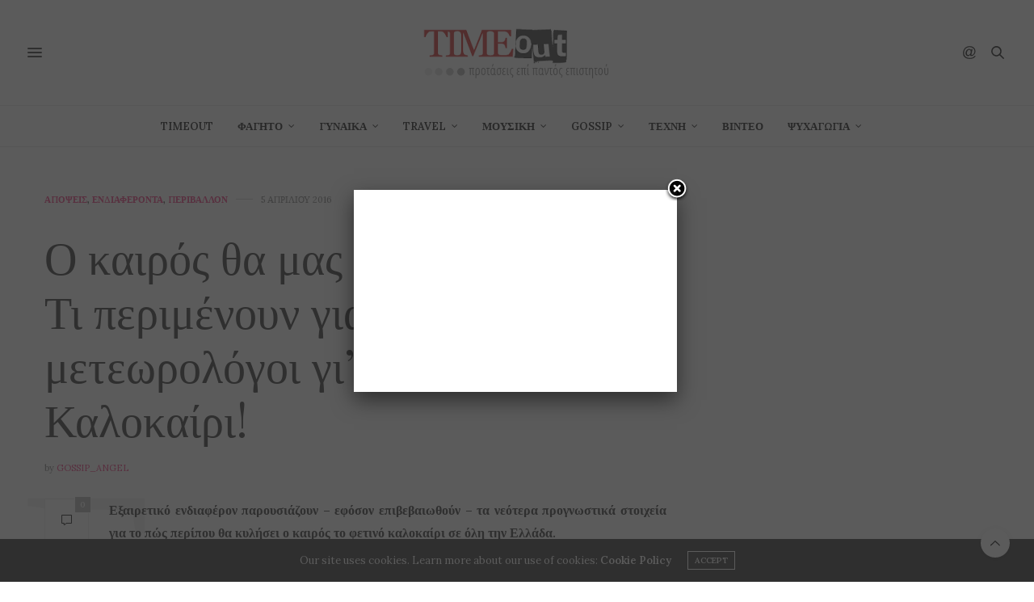

--- FILE ---
content_type: text/html; charset=UTF-8
request_url: https://www.timeout.gr/%CE%BF-%CE%BA%CE%B1%CE%B9%CF%81%CF%8C%CF%82-%CE%B8%CE%B1-%CE%BC%CE%B1%CF%82-%CF%84%CF%81%CE%B5%CE%BB%CE%AC%CE%BD%CE%B5%CE%B9-%CF%86%CE%AD%CF%84%CE%BF%CF%82-%CF%84%CE%B9-%CF%80%CE%B5%CF%81%CE%B9/
body_size: 19414
content:
<!doctype html>
<html lang="el">
<head>
	<meta charset="UTF-8">
	<meta name="viewport" content="width=device-width, initial-scale=1, maximum-scale=1, viewport-fit=cover">
	<link rel="profile" href="https://gmpg.org/xfn/11">
	<meta http-equiv="x-dns-prefetch-control" content="on">
	<link rel="dns-prefetch" href="//fonts.googleapis.com" />
	<link rel="dns-prefetch" href="//fonts.gstatic.com" />
	<link rel="dns-prefetch" href="//0.gravatar.com/" />
	<link rel="dns-prefetch" href="//2.gravatar.com/" />
	<link rel="dns-prefetch" href="//1.gravatar.com/" /><title>Ο καιρός θα μας τρελάνει φέτος&#8230; Τι περιμένουν για την Ελλάδα οι μετεωρολόγοι γι&#8217;αυτό το Καλοκαίρι! &#8211; Timeout.gr</title>
<meta name='robots' content='max-image-preview:large' />
<link rel='dns-prefetch' href='//secure.gravatar.com' />
<link rel='dns-prefetch' href='//cdn.plyr.io' />
<link rel='dns-prefetch' href='//platform-api.sharethis.com' />
<link rel='dns-prefetch' href='//www.googletagmanager.com' />
<link rel='dns-prefetch' href='//stats.wp.com' />
<link rel='dns-prefetch' href='//fonts.googleapis.com' />
<link rel='dns-prefetch' href='//v0.wordpress.com' />
<link rel='dns-prefetch' href='//pagead2.googlesyndication.com' />
<link rel="alternate" type="application/rss+xml" title="Ροή RSS &raquo; Timeout.gr" href="https://www.timeout.gr/feed/" />
<link rel="alternate" type="application/rss+xml" title="Ροή Σχολίων &raquo; Timeout.gr" href="https://www.timeout.gr/comments/feed/" />
<link rel="preconnect" href="//fonts.gstatic.com/" crossorigin><link rel="alternate" type="application/rss+xml" title="Ροή Σχολίων Timeout.gr &raquo; Ο καιρός θα μας τρελάνει φέτος&#8230; Τι περιμένουν για την Ελλάδα οι μετεωρολόγοι γι&#8217;αυτό το Καλοκαίρι!" href="https://www.timeout.gr/%ce%bf-%ce%ba%ce%b1%ce%b9%cf%81%cf%8c%cf%82-%ce%b8%ce%b1-%ce%bc%ce%b1%cf%82-%cf%84%cf%81%ce%b5%ce%bb%ce%ac%ce%bd%ce%b5%ce%b9-%cf%86%ce%ad%cf%84%ce%bf%cf%82-%cf%84%ce%b9-%cf%80%ce%b5%cf%81%ce%b9/feed/" />
<script type="text/javascript">
window._wpemojiSettings = {"baseUrl":"https:\/\/s.w.org\/images\/core\/emoji\/14.0.0\/72x72\/","ext":".png","svgUrl":"https:\/\/s.w.org\/images\/core\/emoji\/14.0.0\/svg\/","svgExt":".svg","source":{"concatemoji":"https:\/\/www.timeout.gr\/wp-includes\/js\/wp-emoji-release.min.js?ver=28c3ddf0e57b39791cd915e30d389f91"}};
/*! This file is auto-generated */
!function(e,a,t){var n,r,o,i=a.createElement("canvas"),p=i.getContext&&i.getContext("2d");function s(e,t){p.clearRect(0,0,i.width,i.height),p.fillText(e,0,0);e=i.toDataURL();return p.clearRect(0,0,i.width,i.height),p.fillText(t,0,0),e===i.toDataURL()}function c(e){var t=a.createElement("script");t.src=e,t.defer=t.type="text/javascript",a.getElementsByTagName("head")[0].appendChild(t)}for(o=Array("flag","emoji"),t.supports={everything:!0,everythingExceptFlag:!0},r=0;r<o.length;r++)t.supports[o[r]]=function(e){if(p&&p.fillText)switch(p.textBaseline="top",p.font="600 32px Arial",e){case"flag":return s("\ud83c\udff3\ufe0f\u200d\u26a7\ufe0f","\ud83c\udff3\ufe0f\u200b\u26a7\ufe0f")?!1:!s("\ud83c\uddfa\ud83c\uddf3","\ud83c\uddfa\u200b\ud83c\uddf3")&&!s("\ud83c\udff4\udb40\udc67\udb40\udc62\udb40\udc65\udb40\udc6e\udb40\udc67\udb40\udc7f","\ud83c\udff4\u200b\udb40\udc67\u200b\udb40\udc62\u200b\udb40\udc65\u200b\udb40\udc6e\u200b\udb40\udc67\u200b\udb40\udc7f");case"emoji":return!s("\ud83e\udef1\ud83c\udffb\u200d\ud83e\udef2\ud83c\udfff","\ud83e\udef1\ud83c\udffb\u200b\ud83e\udef2\ud83c\udfff")}return!1}(o[r]),t.supports.everything=t.supports.everything&&t.supports[o[r]],"flag"!==o[r]&&(t.supports.everythingExceptFlag=t.supports.everythingExceptFlag&&t.supports[o[r]]);t.supports.everythingExceptFlag=t.supports.everythingExceptFlag&&!t.supports.flag,t.DOMReady=!1,t.readyCallback=function(){t.DOMReady=!0},t.supports.everything||(n=function(){t.readyCallback()},a.addEventListener?(a.addEventListener("DOMContentLoaded",n,!1),e.addEventListener("load",n,!1)):(e.attachEvent("onload",n),a.attachEvent("onreadystatechange",function(){"complete"===a.readyState&&t.readyCallback()})),(e=t.source||{}).concatemoji?c(e.concatemoji):e.wpemoji&&e.twemoji&&(c(e.twemoji),c(e.wpemoji)))}(window,document,window._wpemojiSettings);
</script>
<style type="text/css">
img.wp-smiley,
img.emoji {
	display: inline !important;
	border: none !important;
	box-shadow: none !important;
	height: 1em !important;
	width: 1em !important;
	margin: 0 0.07em !important;
	vertical-align: -0.1em !important;
	background: none !important;
	padding: 0 !important;
}
</style>
	<link rel='stylesheet' id='wp-block-library-css' href='https://www.timeout.gr/wp-includes/css/dist/block-library/style.min.css?ver=28c3ddf0e57b39791cd915e30d389f91' type='text/css' media='all' />
<style id='wp-block-library-inline-css' type='text/css'>
.has-text-align-justify{text-align:justify;}
</style>
<link rel='stylesheet' id='jetpack-videopress-video-block-view-css' href='https://www.timeout.gr/wp-content/plugins/jetpack/jetpack_vendor/automattic/jetpack-videopress/build/block-editor/blocks/video/view.css?minify=false&#038;ver=34ae973733627b74a14e' type='text/css' media='all' />
<link rel='stylesheet' id='mediaelement-css' href='https://www.timeout.gr/wp-includes/js/mediaelement/mediaelementplayer-legacy.min.css?ver=4.2.17' type='text/css' media='all' />
<link rel='stylesheet' id='wp-mediaelement-css' href='https://www.timeout.gr/wp-includes/js/mediaelement/wp-mediaelement.min.css?ver=28c3ddf0e57b39791cd915e30d389f91' type='text/css' media='all' />
<link rel='stylesheet' id='classic-theme-styles-css' href='https://www.timeout.gr/wp-includes/css/classic-themes.min.css?ver=28c3ddf0e57b39791cd915e30d389f91' type='text/css' media='all' />
<style id='global-styles-inline-css' type='text/css'>
body{--wp--preset--color--black: #000000;--wp--preset--color--cyan-bluish-gray: #abb8c3;--wp--preset--color--white: #ffffff;--wp--preset--color--pale-pink: #f78da7;--wp--preset--color--vivid-red: #cf2e2e;--wp--preset--color--luminous-vivid-orange: #ff6900;--wp--preset--color--luminous-vivid-amber: #fcb900;--wp--preset--color--light-green-cyan: #7bdcb5;--wp--preset--color--vivid-green-cyan: #00d084;--wp--preset--color--pale-cyan-blue: #8ed1fc;--wp--preset--color--vivid-cyan-blue: #0693e3;--wp--preset--color--vivid-purple: #9b51e0;--wp--preset--color--thb-accent: #ef2673;--wp--preset--gradient--vivid-cyan-blue-to-vivid-purple: linear-gradient(135deg,rgba(6,147,227,1) 0%,rgb(155,81,224) 100%);--wp--preset--gradient--light-green-cyan-to-vivid-green-cyan: linear-gradient(135deg,rgb(122,220,180) 0%,rgb(0,208,130) 100%);--wp--preset--gradient--luminous-vivid-amber-to-luminous-vivid-orange: linear-gradient(135deg,rgba(252,185,0,1) 0%,rgba(255,105,0,1) 100%);--wp--preset--gradient--luminous-vivid-orange-to-vivid-red: linear-gradient(135deg,rgba(255,105,0,1) 0%,rgb(207,46,46) 100%);--wp--preset--gradient--very-light-gray-to-cyan-bluish-gray: linear-gradient(135deg,rgb(238,238,238) 0%,rgb(169,184,195) 100%);--wp--preset--gradient--cool-to-warm-spectrum: linear-gradient(135deg,rgb(74,234,220) 0%,rgb(151,120,209) 20%,rgb(207,42,186) 40%,rgb(238,44,130) 60%,rgb(251,105,98) 80%,rgb(254,248,76) 100%);--wp--preset--gradient--blush-light-purple: linear-gradient(135deg,rgb(255,206,236) 0%,rgb(152,150,240) 100%);--wp--preset--gradient--blush-bordeaux: linear-gradient(135deg,rgb(254,205,165) 0%,rgb(254,45,45) 50%,rgb(107,0,62) 100%);--wp--preset--gradient--luminous-dusk: linear-gradient(135deg,rgb(255,203,112) 0%,rgb(199,81,192) 50%,rgb(65,88,208) 100%);--wp--preset--gradient--pale-ocean: linear-gradient(135deg,rgb(255,245,203) 0%,rgb(182,227,212) 50%,rgb(51,167,181) 100%);--wp--preset--gradient--electric-grass: linear-gradient(135deg,rgb(202,248,128) 0%,rgb(113,206,126) 100%);--wp--preset--gradient--midnight: linear-gradient(135deg,rgb(2,3,129) 0%,rgb(40,116,252) 100%);--wp--preset--duotone--dark-grayscale: url('#wp-duotone-dark-grayscale');--wp--preset--duotone--grayscale: url('#wp-duotone-grayscale');--wp--preset--duotone--purple-yellow: url('#wp-duotone-purple-yellow');--wp--preset--duotone--blue-red: url('#wp-duotone-blue-red');--wp--preset--duotone--midnight: url('#wp-duotone-midnight');--wp--preset--duotone--magenta-yellow: url('#wp-duotone-magenta-yellow');--wp--preset--duotone--purple-green: url('#wp-duotone-purple-green');--wp--preset--duotone--blue-orange: url('#wp-duotone-blue-orange');--wp--preset--font-size--small: 13px;--wp--preset--font-size--medium: 20px;--wp--preset--font-size--large: 36px;--wp--preset--font-size--x-large: 42px;--wp--preset--spacing--20: 0.44rem;--wp--preset--spacing--30: 0.67rem;--wp--preset--spacing--40: 1rem;--wp--preset--spacing--50: 1.5rem;--wp--preset--spacing--60: 2.25rem;--wp--preset--spacing--70: 3.38rem;--wp--preset--spacing--80: 5.06rem;--wp--preset--shadow--natural: 6px 6px 9px rgba(0, 0, 0, 0.2);--wp--preset--shadow--deep: 12px 12px 50px rgba(0, 0, 0, 0.4);--wp--preset--shadow--sharp: 6px 6px 0px rgba(0, 0, 0, 0.2);--wp--preset--shadow--outlined: 6px 6px 0px -3px rgba(255, 255, 255, 1), 6px 6px rgba(0, 0, 0, 1);--wp--preset--shadow--crisp: 6px 6px 0px rgba(0, 0, 0, 1);}:where(.is-layout-flex){gap: 0.5em;}body .is-layout-flow > .alignleft{float: left;margin-inline-start: 0;margin-inline-end: 2em;}body .is-layout-flow > .alignright{float: right;margin-inline-start: 2em;margin-inline-end: 0;}body .is-layout-flow > .aligncenter{margin-left: auto !important;margin-right: auto !important;}body .is-layout-constrained > .alignleft{float: left;margin-inline-start: 0;margin-inline-end: 2em;}body .is-layout-constrained > .alignright{float: right;margin-inline-start: 2em;margin-inline-end: 0;}body .is-layout-constrained > .aligncenter{margin-left: auto !important;margin-right: auto !important;}body .is-layout-constrained > :where(:not(.alignleft):not(.alignright):not(.alignfull)){max-width: var(--wp--style--global--content-size);margin-left: auto !important;margin-right: auto !important;}body .is-layout-constrained > .alignwide{max-width: var(--wp--style--global--wide-size);}body .is-layout-flex{display: flex;}body .is-layout-flex{flex-wrap: wrap;align-items: center;}body .is-layout-flex > *{margin: 0;}:where(.wp-block-columns.is-layout-flex){gap: 2em;}.has-black-color{color: var(--wp--preset--color--black) !important;}.has-cyan-bluish-gray-color{color: var(--wp--preset--color--cyan-bluish-gray) !important;}.has-white-color{color: var(--wp--preset--color--white) !important;}.has-pale-pink-color{color: var(--wp--preset--color--pale-pink) !important;}.has-vivid-red-color{color: var(--wp--preset--color--vivid-red) !important;}.has-luminous-vivid-orange-color{color: var(--wp--preset--color--luminous-vivid-orange) !important;}.has-luminous-vivid-amber-color{color: var(--wp--preset--color--luminous-vivid-amber) !important;}.has-light-green-cyan-color{color: var(--wp--preset--color--light-green-cyan) !important;}.has-vivid-green-cyan-color{color: var(--wp--preset--color--vivid-green-cyan) !important;}.has-pale-cyan-blue-color{color: var(--wp--preset--color--pale-cyan-blue) !important;}.has-vivid-cyan-blue-color{color: var(--wp--preset--color--vivid-cyan-blue) !important;}.has-vivid-purple-color{color: var(--wp--preset--color--vivid-purple) !important;}.has-black-background-color{background-color: var(--wp--preset--color--black) !important;}.has-cyan-bluish-gray-background-color{background-color: var(--wp--preset--color--cyan-bluish-gray) !important;}.has-white-background-color{background-color: var(--wp--preset--color--white) !important;}.has-pale-pink-background-color{background-color: var(--wp--preset--color--pale-pink) !important;}.has-vivid-red-background-color{background-color: var(--wp--preset--color--vivid-red) !important;}.has-luminous-vivid-orange-background-color{background-color: var(--wp--preset--color--luminous-vivid-orange) !important;}.has-luminous-vivid-amber-background-color{background-color: var(--wp--preset--color--luminous-vivid-amber) !important;}.has-light-green-cyan-background-color{background-color: var(--wp--preset--color--light-green-cyan) !important;}.has-vivid-green-cyan-background-color{background-color: var(--wp--preset--color--vivid-green-cyan) !important;}.has-pale-cyan-blue-background-color{background-color: var(--wp--preset--color--pale-cyan-blue) !important;}.has-vivid-cyan-blue-background-color{background-color: var(--wp--preset--color--vivid-cyan-blue) !important;}.has-vivid-purple-background-color{background-color: var(--wp--preset--color--vivid-purple) !important;}.has-black-border-color{border-color: var(--wp--preset--color--black) !important;}.has-cyan-bluish-gray-border-color{border-color: var(--wp--preset--color--cyan-bluish-gray) !important;}.has-white-border-color{border-color: var(--wp--preset--color--white) !important;}.has-pale-pink-border-color{border-color: var(--wp--preset--color--pale-pink) !important;}.has-vivid-red-border-color{border-color: var(--wp--preset--color--vivid-red) !important;}.has-luminous-vivid-orange-border-color{border-color: var(--wp--preset--color--luminous-vivid-orange) !important;}.has-luminous-vivid-amber-border-color{border-color: var(--wp--preset--color--luminous-vivid-amber) !important;}.has-light-green-cyan-border-color{border-color: var(--wp--preset--color--light-green-cyan) !important;}.has-vivid-green-cyan-border-color{border-color: var(--wp--preset--color--vivid-green-cyan) !important;}.has-pale-cyan-blue-border-color{border-color: var(--wp--preset--color--pale-cyan-blue) !important;}.has-vivid-cyan-blue-border-color{border-color: var(--wp--preset--color--vivid-cyan-blue) !important;}.has-vivid-purple-border-color{border-color: var(--wp--preset--color--vivid-purple) !important;}.has-vivid-cyan-blue-to-vivid-purple-gradient-background{background: var(--wp--preset--gradient--vivid-cyan-blue-to-vivid-purple) !important;}.has-light-green-cyan-to-vivid-green-cyan-gradient-background{background: var(--wp--preset--gradient--light-green-cyan-to-vivid-green-cyan) !important;}.has-luminous-vivid-amber-to-luminous-vivid-orange-gradient-background{background: var(--wp--preset--gradient--luminous-vivid-amber-to-luminous-vivid-orange) !important;}.has-luminous-vivid-orange-to-vivid-red-gradient-background{background: var(--wp--preset--gradient--luminous-vivid-orange-to-vivid-red) !important;}.has-very-light-gray-to-cyan-bluish-gray-gradient-background{background: var(--wp--preset--gradient--very-light-gray-to-cyan-bluish-gray) !important;}.has-cool-to-warm-spectrum-gradient-background{background: var(--wp--preset--gradient--cool-to-warm-spectrum) !important;}.has-blush-light-purple-gradient-background{background: var(--wp--preset--gradient--blush-light-purple) !important;}.has-blush-bordeaux-gradient-background{background: var(--wp--preset--gradient--blush-bordeaux) !important;}.has-luminous-dusk-gradient-background{background: var(--wp--preset--gradient--luminous-dusk) !important;}.has-pale-ocean-gradient-background{background: var(--wp--preset--gradient--pale-ocean) !important;}.has-electric-grass-gradient-background{background: var(--wp--preset--gradient--electric-grass) !important;}.has-midnight-gradient-background{background: var(--wp--preset--gradient--midnight) !important;}.has-small-font-size{font-size: var(--wp--preset--font-size--small) !important;}.has-medium-font-size{font-size: var(--wp--preset--font-size--medium) !important;}.has-large-font-size{font-size: var(--wp--preset--font-size--large) !important;}.has-x-large-font-size{font-size: var(--wp--preset--font-size--x-large) !important;}
.wp-block-navigation a:where(:not(.wp-element-button)){color: inherit;}
:where(.wp-block-columns.is-layout-flex){gap: 2em;}
.wp-block-pullquote{font-size: 1.5em;line-height: 1.6;}
</style>
<link rel='stylesheet' id='arevico_scsfbcss-css' href='https://www.timeout.gr/wp-content/plugins/facebook-page-promoter-lightbox/includes/featherlight/featherlight.min.css?ver=28c3ddf0e57b39791cd915e30d389f91' type='text/css' media='all' />
<link rel='stylesheet' id='ppress-frontend-css' href='https://www.timeout.gr/wp-content/plugins/wp-user-avatar/assets/css/frontend.min.css?ver=4.11.0' type='text/css' media='all' />
<link rel='stylesheet' id='ppress-flatpickr-css' href='https://www.timeout.gr/wp-content/plugins/wp-user-avatar/assets/flatpickr/flatpickr.min.css?ver=4.11.0' type='text/css' media='all' />
<link rel='stylesheet' id='ppress-select2-css' href='https://www.timeout.gr/wp-content/plugins/wp-user-avatar/assets/select2/select2.min.css?ver=28c3ddf0e57b39791cd915e30d389f91' type='text/css' media='all' />
<link rel='stylesheet' id='parent-style-css' href='https://www.timeout.gr/wp-content/themes/thevoux-wp/style.css?ver=28c3ddf0e57b39791cd915e30d389f91' type='text/css' media='all' />
<link rel='stylesheet' id='thb-fa-css' href='https://www.timeout.gr/wp-content/themes/thevoux-wp/assets/css/font-awesome.min.css?ver=4.7.0' type='text/css' media='all' />
<link rel='stylesheet' id='thb-app-css' href='https://www.timeout.gr/wp-content/themes/thevoux-wp/assets/css/app.css?ver=6.9.0' type='text/css' media='all' />
<style id='thb-app-inline-css' type='text/css'>
body {font-family:'Lora';}h1, h2, h3, h4, h5, h6, .mont, .wpcf7-response-output, label, .select-wrapper select, .wp-caption .wp-caption-text, .smalltitle, .toggle .title, q, blockquote p, cite, table tr th, table tr td, #footer.style3 .menu, #footer.style2 .menu, #footer.style4 .menu, .product-title, .social_bar, .widget.widget_socialcounter ul.style2 li {}.full-menu-container .full-menu > li > a,#footer.style2 .menu,#footer.style3 .menu,#footer.style4 .menu,#footer.style5 .menu {}.subheader-menu>li>a {}.post .post-title h1 {}.post-detail-style2-row .post-detail .post-title-container,.sidebar .sidebar_inner {background-color:#ffffff}
</style>
<link rel='stylesheet' id='thb-style-css' href='https://www.timeout.gr/wp-content/themes/thevoux-wp-child/style.css?ver=6.9.0' type='text/css' media='all' />
<link rel='stylesheet' id='thb-google-fonts-css' href='https://fonts.googleapis.com/css?family=Lora%3A400%2C500%2C600%2C700%2C400i%2C500i%2C600i%2C700i%7CPlayfair+Display%3A400%2C500%2C600%2C700%2C800%2C900%2C400i%2C500i%2C600i%2C700i%2C800i%2C900i&#038;subset=latin&#038;display=swap&#038;ver=6.9.0' type='text/css' media='all' />
<link rel='stylesheet' id='jetpack_css-css' href='https://www.timeout.gr/wp-content/plugins/jetpack/css/jetpack.css?ver=12.3' type='text/css' media='all' />
<script type='text/javascript' src='https://www.timeout.gr/wp-includes/js/jquery/jquery.min.js?ver=3.6.4' id='jquery-core-js'></script>
<script type='text/javascript' src='https://www.timeout.gr/wp-includes/js/jquery/jquery-migrate.min.js?ver=3.4.0' id='jquery-migrate-js'></script>
<script type='text/javascript' src='https://www.timeout.gr/wp-content/plugins/facebook-page-promoter-lightbox/includes/featherlight/featherlight.min.js?ver=28c3ddf0e57b39791cd915e30d389f91' id='arevico_scsfb-js'></script>
<script type='text/javascript' id='arevico_scsfb_launch-js-extra'>
/* <![CDATA[ */
var lb_l_ret = {"width":"400","height":"255","delay":"2000","coc":"1","fb_id":"https:\/\/www.facebook.com\/pages\/timeoutgr\/1614003528876201","cooc":"0","install_date":"1437387157","display_on_page":"1","display_on_post":"1","display_on_homepage":"1","display_on_archive":"1","show_once":"1","performance":"1"};
/* ]]> */
</script>
<script type='text/javascript' src='https://www.timeout.gr/wp-content/plugins/facebook-page-promoter-lightbox/includes/launch/launch.min.js?ver=28c3ddf0e57b39791cd915e30d389f91' id='arevico_scsfb_launch-js'></script>
<script type='text/javascript' src='https://www.timeout.gr/wp-content/plugins/wp-user-avatar/assets/flatpickr/flatpickr.min.js?ver=4.11.0' id='ppress-flatpickr-js'></script>
<script type='text/javascript' src='https://www.timeout.gr/wp-content/plugins/wp-user-avatar/assets/select2/select2.min.js?ver=4.11.0' id='ppress-select2-js'></script>
<script type='text/javascript' src='//platform-api.sharethis.com/js/sharethis.js#source=googleanalytics-wordpress#product=ga&#038;property=6004234c0b50bc00198f4744' id='googleanalytics-platform-sharethis-js'></script>

<!-- Google Analytics snippet added by Site Kit -->
<script type='text/javascript' src='https://www.googletagmanager.com/gtag/js?id=UA-12531948-6' id='google_gtagjs-js' async></script>
<script type='text/javascript' id='google_gtagjs-js-after'>
window.dataLayer = window.dataLayer || [];function gtag(){dataLayer.push(arguments);}
gtag('set', 'linker', {"domains":["www.timeout.gr"]} );
gtag("js", new Date());
gtag("set", "developer_id.dZTNiMT", true);
gtag("config", "UA-12531948-6", {"anonymize_ip":true});
gtag("config", "GT-WF77W6Z");
</script>

<!-- End Google Analytics snippet added by Site Kit -->
<link rel="https://api.w.org/" href="https://www.timeout.gr/wp-json/" /><link rel="alternate" type="application/json" href="https://www.timeout.gr/wp-json/wp/v2/posts/6520" /><link rel="EditURI" type="application/rsd+xml" title="RSD" href="https://www.timeout.gr/xmlrpc.php?rsd" />
<link rel="wlwmanifest" type="application/wlwmanifest+xml" href="https://www.timeout.gr/wp-includes/wlwmanifest.xml" />
<link rel="canonical" href="https://www.timeout.gr/%ce%bf-%ce%ba%ce%b1%ce%b9%cf%81%cf%8c%cf%82-%ce%b8%ce%b1-%ce%bc%ce%b1%cf%82-%cf%84%cf%81%ce%b5%ce%bb%ce%ac%ce%bd%ce%b5%ce%b9-%cf%86%ce%ad%cf%84%ce%bf%cf%82-%cf%84%ce%b9-%cf%80%ce%b5%cf%81%ce%b9/" />
<link rel='shortlink' href='https://wp.me/p6guhW-1Ha' />
<link rel="alternate" type="application/json+oembed" href="https://www.timeout.gr/wp-json/oembed/1.0/embed?url=https%3A%2F%2Fwww.timeout.gr%2F%25ce%25bf-%25ce%25ba%25ce%25b1%25ce%25b9%25cf%2581%25cf%258c%25cf%2582-%25ce%25b8%25ce%25b1-%25ce%25bc%25ce%25b1%25cf%2582-%25cf%2584%25cf%2581%25ce%25b5%25ce%25bb%25ce%25ac%25ce%25bd%25ce%25b5%25ce%25b9-%25cf%2586%25ce%25ad%25cf%2584%25ce%25bf%25cf%2582-%25cf%2584%25ce%25b9-%25cf%2580%25ce%25b5%25cf%2581%25ce%25b9%2F" />
<link rel="alternate" type="text/xml+oembed" href="https://www.timeout.gr/wp-json/oembed/1.0/embed?url=https%3A%2F%2Fwww.timeout.gr%2F%25ce%25bf-%25ce%25ba%25ce%25b1%25ce%25b9%25cf%2581%25cf%258c%25cf%2582-%25ce%25b8%25ce%25b1-%25ce%25bc%25ce%25b1%25cf%2582-%25cf%2584%25cf%2581%25ce%25b5%25ce%25bb%25ce%25ac%25ce%25bd%25ce%25b5%25ce%25b9-%25cf%2586%25ce%25ad%25cf%2584%25ce%25bf%25cf%2582-%25cf%2584%25ce%25b9-%25cf%2580%25ce%25b5%25cf%2581%25ce%25b9%2F&#038;format=xml" />
<meta name="generator" content="Site Kit by Google 1.104.0" />	<style>img#wpstats{display:none}</style>
		<link rel="pingback" href="https://www.timeout.gr/xmlrpc.php">
<!-- Google AdSense snippet added by Site Kit -->
<meta name="google-adsense-platform-account" content="ca-host-pub-2644536267352236">
<meta name="google-adsense-platform-domain" content="sitekit.withgoogle.com">
<!-- End Google AdSense snippet added by Site Kit -->
<script>
(function() {
	(function (i, s, o, g, r, a, m) {
		i['GoogleAnalyticsObject'] = r;
		i[r] = i[r] || function () {
				(i[r].q = i[r].q || []).push(arguments)
			}, i[r].l = 1 * new Date();
		a = s.createElement(o),
			m = s.getElementsByTagName(o)[0];
		a.async = 1;
		a.src = g;
		m.parentNode.insertBefore(a, m)
	})(window, document, 'script', 'https://google-analytics.com/analytics.js', 'ga');

	ga('create', 'UA-12531948-6', 'auto');
			ga('send', 'pageview');
	})();
</script>

<!-- Google AdSense snippet added by Site Kit -->
<script async="async" src="https://pagead2.googlesyndication.com/pagead/js/adsbygoogle.js?client=ca-pub-8000546518807629&amp;host=ca-host-pub-2644536267352236" crossorigin="anonymous" type="text/javascript"></script>

<!-- End Google AdSense snippet added by Site Kit -->

<!-- Jetpack Open Graph Tags -->
<meta property="og:type" content="article" />
<meta property="og:title" content="Ο καιρός θα μας τρελάνει φέτος&#8230; Τι περιμένουν για την Ελλάδα οι μετεωρολόγοι γι&#8217;αυτό το Καλοκαίρι!" />
<meta property="og:url" content="https://www.timeout.gr/%ce%bf-%ce%ba%ce%b1%ce%b9%cf%81%cf%8c%cf%82-%ce%b8%ce%b1-%ce%bc%ce%b1%cf%82-%cf%84%cf%81%ce%b5%ce%bb%ce%ac%ce%bd%ce%b5%ce%b9-%cf%86%ce%ad%cf%84%ce%bf%cf%82-%cf%84%ce%b9-%cf%80%ce%b5%cf%81%ce%b9/" />
<meta property="og:description" content="Εξαιρετικό ενδιαφέρον παρουσιάζουν – εφόσον επιβεβαιωθούν – τα νεότερα προγνωστικά στοιχεία για το πώς περίπου θα κυλήσει ο καιρός το φετινό καλοκαίρι σε όλη την Ελλάδα. Σύμφωνα με το Greek-Weather…" />
<meta property="article:published_time" content="2016-04-05T11:01:38+00:00" />
<meta property="article:modified_time" content="2016-04-19T14:48:28+00:00" />
<meta property="og:site_name" content="Timeout.gr" />
<meta property="og:image" content="https://www.timeout.gr/wp-content/uploads/2016/04/fdf2c08dda43342553d46a9d3af167f2_L.jpg" />
<meta property="og:image:width" content="670" />
<meta property="og:image:height" content="335" />
<meta property="og:image:alt" content="" />
<meta property="og:locale" content="el_GR" />
<meta name="twitter:creator" content="@timeout_gr" />
<meta name="twitter:text:title" content="Ο καιρός θα μας τρελάνει φέτος&#8230; Τι περιμένουν για την Ελλάδα οι μετεωρολόγοι γι&#8217;αυτό το Καλοκαίρι!" />
<meta name="twitter:image" content="https://www.timeout.gr/wp-content/uploads/2016/04/fdf2c08dda43342553d46a9d3af167f2_L.jpg?w=640" />
<meta name="twitter:card" content="summary_large_image" />

<!-- End Jetpack Open Graph Tags -->
<script async src="//pagead2.googlesyndication.com/pagead/js/adsbygoogle.js"></script>
<script>
  (adsbygoogle = window.adsbygoogle || []).push({
    google_ad_client: "ca-pub-8000546518807629",
    enable_page_level_ads: true
  });
</script>

<script data-cfasync="false">
  (function(r,e,E,m,b){E[r]=E[r]||{};E[r][b]=E[r][b]||function(){
  (E[r].q=E[r].q||[]).push(arguments)};b=m.getElementsByTagName(e)[0];m=m.createElement(e);
  m.async=1;m.src=("file:"==location.protocol?"https:":"")+"//s.reembed.com/G-1PwjMn.js";
  b.parentNode.insertBefore(m,b)})("reEmbed","script",window,document,"api");
</script><link rel="icon" href="https://www.timeout.gr/wp-content/uploads/2016/04/cropped-3-3-32x32.png" sizes="32x32" />
<link rel="icon" href="https://www.timeout.gr/wp-content/uploads/2016/04/cropped-3-3-192x192.png" sizes="192x192" />
<link rel="apple-touch-icon" href="https://www.timeout.gr/wp-content/uploads/2016/04/cropped-3-3-180x180.png" />
<meta name="msapplication-TileImage" content="https://www.timeout.gr/wp-content/uploads/2016/04/cropped-3-3-270x270.png" />
<noscript><style type="text/css"> .wpb_animate_when_almost_visible { opacity: 1; }</style></noscript></head>
<body data-rsssl=1 class="post-template-default single single-post postid-6520 single-format-standard article-dropcap-on thb-borders-off thb-rounded-forms-off social_black-off header_submenu_color-light mobile_menu_animation- header-submenu-style1 thb-pinit-on thb-single-product-ajax-on wpb-js-composer js-comp-ver-5.1 vc_responsive">

	<svg xmlns="http://www.w3.org/2000/svg" viewBox="0 0 0 0" width="0" height="0" focusable="false" role="none" style="visibility: hidden; position: absolute; left: -9999px; overflow: hidden;" ><defs><filter id="wp-duotone-dark-grayscale"><feColorMatrix color-interpolation-filters="sRGB" type="matrix" values=" .299 .587 .114 0 0 .299 .587 .114 0 0 .299 .587 .114 0 0 .299 .587 .114 0 0 " /><feComponentTransfer color-interpolation-filters="sRGB" ><feFuncR type="table" tableValues="0 0.49803921568627" /><feFuncG type="table" tableValues="0 0.49803921568627" /><feFuncB type="table" tableValues="0 0.49803921568627" /><feFuncA type="table" tableValues="1 1" /></feComponentTransfer><feComposite in2="SourceGraphic" operator="in" /></filter></defs></svg><svg xmlns="http://www.w3.org/2000/svg" viewBox="0 0 0 0" width="0" height="0" focusable="false" role="none" style="visibility: hidden; position: absolute; left: -9999px; overflow: hidden;" ><defs><filter id="wp-duotone-grayscale"><feColorMatrix color-interpolation-filters="sRGB" type="matrix" values=" .299 .587 .114 0 0 .299 .587 .114 0 0 .299 .587 .114 0 0 .299 .587 .114 0 0 " /><feComponentTransfer color-interpolation-filters="sRGB" ><feFuncR type="table" tableValues="0 1" /><feFuncG type="table" tableValues="0 1" /><feFuncB type="table" tableValues="0 1" /><feFuncA type="table" tableValues="1 1" /></feComponentTransfer><feComposite in2="SourceGraphic" operator="in" /></filter></defs></svg><svg xmlns="http://www.w3.org/2000/svg" viewBox="0 0 0 0" width="0" height="0" focusable="false" role="none" style="visibility: hidden; position: absolute; left: -9999px; overflow: hidden;" ><defs><filter id="wp-duotone-purple-yellow"><feColorMatrix color-interpolation-filters="sRGB" type="matrix" values=" .299 .587 .114 0 0 .299 .587 .114 0 0 .299 .587 .114 0 0 .299 .587 .114 0 0 " /><feComponentTransfer color-interpolation-filters="sRGB" ><feFuncR type="table" tableValues="0.54901960784314 0.98823529411765" /><feFuncG type="table" tableValues="0 1" /><feFuncB type="table" tableValues="0.71764705882353 0.25490196078431" /><feFuncA type="table" tableValues="1 1" /></feComponentTransfer><feComposite in2="SourceGraphic" operator="in" /></filter></defs></svg><svg xmlns="http://www.w3.org/2000/svg" viewBox="0 0 0 0" width="0" height="0" focusable="false" role="none" style="visibility: hidden; position: absolute; left: -9999px; overflow: hidden;" ><defs><filter id="wp-duotone-blue-red"><feColorMatrix color-interpolation-filters="sRGB" type="matrix" values=" .299 .587 .114 0 0 .299 .587 .114 0 0 .299 .587 .114 0 0 .299 .587 .114 0 0 " /><feComponentTransfer color-interpolation-filters="sRGB" ><feFuncR type="table" tableValues="0 1" /><feFuncG type="table" tableValues="0 0.27843137254902" /><feFuncB type="table" tableValues="0.5921568627451 0.27843137254902" /><feFuncA type="table" tableValues="1 1" /></feComponentTransfer><feComposite in2="SourceGraphic" operator="in" /></filter></defs></svg><svg xmlns="http://www.w3.org/2000/svg" viewBox="0 0 0 0" width="0" height="0" focusable="false" role="none" style="visibility: hidden; position: absolute; left: -9999px; overflow: hidden;" ><defs><filter id="wp-duotone-midnight"><feColorMatrix color-interpolation-filters="sRGB" type="matrix" values=" .299 .587 .114 0 0 .299 .587 .114 0 0 .299 .587 .114 0 0 .299 .587 .114 0 0 " /><feComponentTransfer color-interpolation-filters="sRGB" ><feFuncR type="table" tableValues="0 0" /><feFuncG type="table" tableValues="0 0.64705882352941" /><feFuncB type="table" tableValues="0 1" /><feFuncA type="table" tableValues="1 1" /></feComponentTransfer><feComposite in2="SourceGraphic" operator="in" /></filter></defs></svg><svg xmlns="http://www.w3.org/2000/svg" viewBox="0 0 0 0" width="0" height="0" focusable="false" role="none" style="visibility: hidden; position: absolute; left: -9999px; overflow: hidden;" ><defs><filter id="wp-duotone-magenta-yellow"><feColorMatrix color-interpolation-filters="sRGB" type="matrix" values=" .299 .587 .114 0 0 .299 .587 .114 0 0 .299 .587 .114 0 0 .299 .587 .114 0 0 " /><feComponentTransfer color-interpolation-filters="sRGB" ><feFuncR type="table" tableValues="0.78039215686275 1" /><feFuncG type="table" tableValues="0 0.94901960784314" /><feFuncB type="table" tableValues="0.35294117647059 0.47058823529412" /><feFuncA type="table" tableValues="1 1" /></feComponentTransfer><feComposite in2="SourceGraphic" operator="in" /></filter></defs></svg><svg xmlns="http://www.w3.org/2000/svg" viewBox="0 0 0 0" width="0" height="0" focusable="false" role="none" style="visibility: hidden; position: absolute; left: -9999px; overflow: hidden;" ><defs><filter id="wp-duotone-purple-green"><feColorMatrix color-interpolation-filters="sRGB" type="matrix" values=" .299 .587 .114 0 0 .299 .587 .114 0 0 .299 .587 .114 0 0 .299 .587 .114 0 0 " /><feComponentTransfer color-interpolation-filters="sRGB" ><feFuncR type="table" tableValues="0.65098039215686 0.40392156862745" /><feFuncG type="table" tableValues="0 1" /><feFuncB type="table" tableValues="0.44705882352941 0.4" /><feFuncA type="table" tableValues="1 1" /></feComponentTransfer><feComposite in2="SourceGraphic" operator="in" /></filter></defs></svg><svg xmlns="http://www.w3.org/2000/svg" viewBox="0 0 0 0" width="0" height="0" focusable="false" role="none" style="visibility: hidden; position: absolute; left: -9999px; overflow: hidden;" ><defs><filter id="wp-duotone-blue-orange"><feColorMatrix color-interpolation-filters="sRGB" type="matrix" values=" .299 .587 .114 0 0 .299 .587 .114 0 0 .299 .587 .114 0 0 .299 .587 .114 0 0 " /><feComponentTransfer color-interpolation-filters="sRGB" ><feFuncR type="table" tableValues="0.098039215686275 1" /><feFuncG type="table" tableValues="0 0.66274509803922" /><feFuncB type="table" tableValues="0.84705882352941 0.41960784313725" /><feFuncA type="table" tableValues="1 1" /></feComponentTransfer><feComposite in2="SourceGraphic" operator="in" /></filter></defs></svg>		<div id="wrapper" class="thb-page-transition-on">
		<!-- Start Content Container -->
		<div id="content-container">
			<!-- Start Content Click Capture -->
			<div class="click-capture"></div>
			<!-- End Content Click Capture -->
									
<!-- Start Header -->
<header class="header fixed ">
	<div class="header_top cf">
		<div class="row full-width-row align-middle">
			<div class="small-3 medium-2 columns toggle-holder">
					<a href="#" class="mobile-toggle  small"><div><span></span><span></span><span></span></div></a>
				</div>
			<div class="small-6 medium-8 columns logo text-center active">
									<h6 id="page-title">Ο καιρός θα μας τρελάνει φέτος&#8230; Τι περιμένουν για την Ελλάδα οι μετεωρολόγοι γι&#8217;αυτό το Καλοκαίρι!</h6>			</div>
			<div class="small-3 medium-2 columns text-right">
				<div class="social-holder style1">
					
	<aside class="social_header">
			<div>
					<a href="https://www.facebook.com/timeoutgr-1614003528876201/" class="facebook icon-1x" target="_blank"><i class="fa fa-facebook-official"></i></a>
								<a href="https://twitter.com/timeout_gr" class="twitter icon-1x" target="_blank"><i class="fa fa-twitter"></i></a>
																							</div>
		<i class="social_toggle"><svg xmlns="http://www.w3.org/2000/svg" width="16.2" height="16.2" viewBox="0 0 16.2 16.2"><path d="M9 11.2c-.4.4-.8.8-1.2 1-.4.3-.9.4-1.4.4-.5 0-1-.1-1.5-.4-.5-.3-.8-.7-1.2-1.3-.2-.7-.4-1.4-.4-2.1 0-.9.2-1.8.7-2.6.5-.9 1-1.5 1.7-2s1.3-.7 2-.7c.5 0 1 .1 1.4.4.5.2.8.6 1.2 1.1l.3-1.3h1.5l-1.2 5.6c-.2.8-.3 1.2-.3 1.3 0 .2.1.3.2.4.1.1.3.2.4.2.3 0 .7-.2 1.2-.5.6-.5 1.2-1 1.5-1.8.4-.7.6-1.5.6-2.3 0-.9-.3-1.8-.7-2.6-.5-.8-1.2-1.5-2.2-1.9-1-.5-2-.8-3.2-.8-1.3 0-2.5.3-3.6.9-1.1.6-1.9 1.5-2.5 2.6-.6 1.1-.9 2.4-.9 3.7 0 1.4.3 2.5.9 3.5.6 1 1.5 1.7 2.6 2.2 1.1.5 2.4.7 3.8.7 1.5 0 2.7-.2 3.7-.7 1-.5 1.7-1.1 2.2-1.8h1.5c-.3.6-.8 1.2-1.5 1.8-.7.6-1.5 1.1-2.5 1.4-1 .4-2.1.5-3.5.5-1.3 0-2.4-.2-3.5-.5s-2-.8-2.7-1.4c-.7-.6-1.3-1.4-1.7-2.2-.4-1-.6-2.2-.6-3.4C.1 7.2.4 6 1 4.7c.7-1.5 1.7-2.6 2.9-3.4C5.2.5 6.7.1 8.5.1c1.4 0 2.7.3 3.8.8 1.1.6 2 1.4 2.6 2.5.5 1 .8 2 .8 3.1 0 1.6-.6 3-1.7 4.3-1 1.1-2.1 1.7-3.4 1.7-.4 0-.7-.1-.9-.2-.2-.1-.4-.3-.5-.5-.1-.1-.2-.3-.2-.6zM4.9 8.9c0 .8.2 1.3.5 1.8.4.4.8.6 1.3.6.3 0 .6-.1 1-.3.3-.2.7-.5 1-.8.3-.4.6-.8.8-1.4.2-.6.3-1.1.3-1.7 0-.8-.2-1.3-.6-1.8-.4-.4-.8-.6-1.4-.6-.4 0-.7.1-1 .3-.3.2-.6.5-.9.9-.3.4-.5.9-.7 1.5-.2.5-.3 1-.3 1.5z"/></svg></i>
		</aside>
							<aside class="quick_search">
		<svg xmlns="http://www.w3.org/2000/svg" version="1.1" class="search_icon" x="0" y="0" width="16.2" height="16.2" viewBox="0 0 16.2 16.2" enable-background="new 0 0 16.209 16.204" xml:space="preserve"><path d="M15.9 14.7l-4.3-4.3c0.9-1.1 1.4-2.5 1.4-4 0-3.5-2.9-6.4-6.4-6.4S0.1 3 0.1 6.5c0 3.5 2.9 6.4 6.4 6.4 1.4 0 2.8-0.5 3.9-1.3l4.4 4.3c0.2 0.2 0.4 0.2 0.6 0.2 0.2 0 0.4-0.1 0.6-0.2C16.2 15.6 16.2 15.1 15.9 14.7zM1.7 6.5c0-2.6 2.2-4.8 4.8-4.8s4.8 2.1 4.8 4.8c0 2.6-2.2 4.8-4.8 4.8S1.7 9.1 1.7 6.5z"/></svg>		<form role="search" method="get" class="searchform" action="https://www.timeout.gr/">
	<label for="search-form-1" class="screen-reader-text">Search for:</label>
	<input type="text" id="search-form-1" class="search-field" value="" name="s" />
</form>
	</aside>
										</div>
			</div>
		</div>
				<span class="progress"></span>
			</div>
			<div class="nav_holder show-for-large">
			<nav class="full-menu-container text-center">
									<ul id="menu-%ce%ba%ce%b1%cf%84%ce%b7%ce%b3%ce%bf%cf%81%ce%af%ce%b5%cf%82" class="full-menu nav submenu-style-style1"><li id="menu-item-19258" class="menu-item menu-item-type-custom menu-item-object-custom menu-item-home menu-item-19258"><a href="https://www.timeout.gr">TimeOut</a></li>
<li id="menu-item-38" class="menu-item menu-item-type-taxonomy menu-item-object-category menu-item-has-children menu-item-38"><a href="https://www.timeout.gr/c/food/">Φαγητό</a>


<ul class="sub-menu ">
	<li id="menu-item-6152" class="menu-item menu-item-type-taxonomy menu-item-object-category menu-item-6152"><a href="https://www.timeout.gr/c/food/dishoftheday/">Το πιάτο της ημέρας</a></li>
	<li id="menu-item-429" class="menu-item menu-item-type-taxonomy menu-item-object-category menu-item-429"><a href="https://www.timeout.gr/c/food/recipies/">Συνταγές</a></li>
	<li id="menu-item-426" class="menu-item menu-item-type-taxonomy menu-item-object-category menu-item-426"><a href="https://www.timeout.gr/c/food-2/">Διατροφή</a></li>
	<li id="menu-item-5094" class="menu-item menu-item-type-taxonomy menu-item-object-category menu-item-5094"><a href="https://www.timeout.gr/c/tips/">Tips</a></li>
	<li id="menu-item-5095" class="menu-item menu-item-type-taxonomy menu-item-object-category menu-item-5095"><a href="https://www.timeout.gr/c/pastry/">Γλυκά</a></li>
	<li id="menu-item-5096" class="menu-item menu-item-type-taxonomy menu-item-object-category menu-item-5096"><a href="https://www.timeout.gr/c/drinks/">Ποτά</a></li>
</ul>
</li>
<li id="menu-item-425" class="menu-item menu-item-type-taxonomy menu-item-object-category menu-item-has-children menu-item-425"><a href="https://www.timeout.gr/c/family/woman/">Γυναίκα</a>


<ul class="sub-menu ">
	<li id="menu-item-1102" class="menu-item menu-item-type-taxonomy menu-item-object-category menu-item-1102"><a href="https://www.timeout.gr/c/fashion/">Μόδα</a></li>
	<li id="menu-item-60" class="menu-item menu-item-type-taxonomy menu-item-object-category menu-item-60"><a href="https://www.timeout.gr/c/fashionbeauty/">Fashion Beauty</a></li>
	<li id="menu-item-24720" class="menu-item menu-item-type-taxonomy menu-item-object-category menu-item-24720"><a href="https://www.timeout.gr/c/%ce%bc%ce%b1%ce%ba%ce%b9%ce%b3%ce%b9%ce%ac%ce%b6/">Μακιγιάζ</a></li>
	<li id="menu-item-24719" class="menu-item menu-item-type-taxonomy menu-item-object-category menu-item-24719"><a href="https://www.timeout.gr/c/%ce%b5%ce%b3%ce%ba%cf%85%ce%bc%ce%bf%cf%83%cf%8d%ce%bd%ce%b7/">Εγκυμοσύνη</a></li>
</ul>
</li>
<li id="menu-item-423" class="menu-item menu-item-type-taxonomy menu-item-object-category menu-item-has-children menu-item-423"><a href="https://www.timeout.gr/c/travel/">Travel</a>


<ul class="sub-menu ">
	<li id="menu-item-6153" class="menu-item menu-item-type-taxonomy menu-item-object-category menu-item-6153"><a href="https://www.timeout.gr/c/travel/travelgreece/">Ταξίδια στην Ελλάδα</a></li>
	<li id="menu-item-1064" class="menu-item menu-item-type-taxonomy menu-item-object-category menu-item-1064"><a href="https://www.timeout.gr/c/tourism/">Τουρισμός</a></li>
	<li id="menu-item-424" class="menu-item menu-item-type-taxonomy menu-item-object-category menu-item-424"><a href="https://www.timeout.gr/c/travel/hotels/">Ξενοδοχεία</a></li>
</ul>
</li>
<li id="menu-item-21" class="menu-item menu-item-type-taxonomy menu-item-object-category menu-item-has-children menu-item-21"><a href="https://www.timeout.gr/c/music/">Μουσική</a>


<ul class="sub-menu ">
	<li id="menu-item-5099" class="menu-item menu-item-type-taxonomy menu-item-object-category menu-item-5099"><a href="https://www.timeout.gr/c/dance/">Χορός</a></li>
	<li id="menu-item-5098" class="menu-item menu-item-type-taxonomy menu-item-object-category menu-item-5098"><a href="https://www.timeout.gr/c/singing/">Τραγούδι</a></li>
</ul>
</li>
<li id="menu-item-6151" class="menu-item menu-item-type-taxonomy menu-item-object-category menu-item-has-children menu-item-6151"><a href="https://www.timeout.gr/c/gossip/">Gossip</a>


<ul class="sub-menu ">
	<li id="menu-item-62" class="menu-item menu-item-type-taxonomy menu-item-object-category menu-item-62"><a href="https://www.timeout.gr/c/showbiz/">Showbiz</a></li>
	<li id="menu-item-422" class="menu-item menu-item-type-taxonomy menu-item-object-category menu-item-422"><a href="https://www.timeout.gr/c/celebrities/">Celebrities</a></li>
	<li id="menu-item-61" class="menu-item menu-item-type-taxonomy menu-item-object-category menu-item-61"><a href="https://www.timeout.gr/c/media/">Media</a></li>
	<li id="menu-item-64" class="menu-item menu-item-type-taxonomy menu-item-object-category menu-item-64"><a href="https://www.timeout.gr/c/tv/">Τηλεόραση</a></li>
</ul>
</li>
<li id="menu-item-431" class="menu-item menu-item-type-taxonomy menu-item-object-category menu-item-has-children menu-item-431"><a href="https://www.timeout.gr/c/art/">Τέχνη</a>


<ul class="sub-menu ">
	<li id="menu-item-20" class="menu-item menu-item-type-taxonomy menu-item-object-category menu-item-20"><a href="https://www.timeout.gr/c/cinema/">Κινηματογράφος</a></li>
	<li id="menu-item-47" class="menu-item menu-item-type-taxonomy menu-item-object-category menu-item-47"><a href="https://www.timeout.gr/c/theater/">Θέατρο</a></li>
	<li id="menu-item-263" class="menu-item menu-item-type-taxonomy menu-item-object-category menu-item-263"><a href="https://www.timeout.gr/c/architecture/">Αρχιτεκτονική</a></li>
	<li id="menu-item-379" class="menu-item menu-item-type-taxonomy menu-item-object-category menu-item-379"><a href="https://www.timeout.gr/c/books/">Βιβλίο</a></li>
	<li id="menu-item-812" class="menu-item menu-item-type-taxonomy menu-item-object-category menu-item-812"><a href="https://www.timeout.gr/c/art/poetry/">Ποίηση</a></li>
	<li id="menu-item-432" class="menu-item menu-item-type-taxonomy menu-item-object-category menu-item-432"><a href="https://www.timeout.gr/c/photography/">Φωτογραφία</a></li>
	<li id="menu-item-487" class="menu-item menu-item-type-taxonomy menu-item-object-category menu-item-487"><a href="https://www.timeout.gr/c/museums/">Μουσεία</a></li>
</ul>
</li>
<li id="menu-item-860" class="menu-item menu-item-type-taxonomy menu-item-object-category menu-item-860"><a href="https://www.timeout.gr/c/video/">Βίντεο</a></li>
<li id="menu-item-168" class="menu-item menu-item-type-taxonomy menu-item-object-category menu-item-has-children menu-item-168"><a href="https://www.timeout.gr/c/fun/">Ψυχαγωγία</a>


<ul class="sub-menu ">
	<li id="menu-item-393" class="menu-item menu-item-type-taxonomy menu-item-object-category menu-item-393"><a href="https://www.timeout.gr/c/funny/">Αστεία</a></li>
	<li id="menu-item-5102" class="menu-item menu-item-type-taxonomy menu-item-object-category menu-item-5102"><a href="https://www.timeout.gr/c/family/">Οικογένεια</a></li>
	<li id="menu-item-3395" class="menu-item menu-item-type-taxonomy menu-item-object-category menu-item-3395"><a href="https://www.timeout.gr/c/family/man/">Άντρας</a></li>
	<li id="menu-item-3397" class="menu-item menu-item-type-taxonomy menu-item-object-category menu-item-3397"><a href="https://www.timeout.gr/c/family/child/">Παιδί</a></li>
	<li id="menu-item-24721" class="menu-item menu-item-type-taxonomy menu-item-object-category menu-item-24721"><a href="https://www.timeout.gr/c/baby/">Μωρό</a></li>
	<li id="menu-item-5100" class="menu-item menu-item-type-taxonomy menu-item-object-category menu-item-5100"><a href="https://www.timeout.gr/c/family/psychology/">Ψυχολογία</a></li>
	<li id="menu-item-3396" class="menu-item menu-item-type-taxonomy menu-item-object-category menu-item-3396"><a href="https://www.timeout.gr/c/animals/">Ζώα</a></li>
	<li id="menu-item-1098" class="menu-item menu-item-type-taxonomy menu-item-object-category menu-item-1098"><a href="https://www.timeout.gr/c/sexy/">Sexy</a></li>
	<li id="menu-item-427" class="menu-item menu-item-type-taxonomy menu-item-object-category menu-item-427"><a href="https://www.timeout.gr/c/wellbeing/">Ευεξία</a></li>
	<li id="menu-item-428" class="menu-item menu-item-type-taxonomy menu-item-object-category menu-item-428"><a href="https://www.timeout.gr/c/beauty/">Ομορφιά</a></li>
	<li id="menu-item-1311" class="menu-item menu-item-type-taxonomy menu-item-object-category current-post-ancestor current-menu-parent current-post-parent menu-item-1311"><a href="https://www.timeout.gr/c/environment/">Περιβάλλον</a></li>
	<li id="menu-item-1312" class="menu-item menu-item-type-taxonomy menu-item-object-category menu-item-1312"><a href="https://www.timeout.gr/c/nature/">Φύση</a></li>
	<li id="menu-item-601" class="menu-item menu-item-type-taxonomy menu-item-object-category menu-item-601"><a href="https://www.timeout.gr/c/%cf%80%ce%b5%cf%81%ce%af%ce%b5%cf%81%ce%b3%ce%b1/">Περίεργα</a></li>
	<li id="menu-item-635" class="menu-item menu-item-type-taxonomy menu-item-object-category current-post-ancestor current-menu-parent current-post-parent menu-item-635"><a href="https://www.timeout.gr/c/interesting/">Ενδιαφέροντα</a></li>
	<li id="menu-item-1153" class="menu-item menu-item-type-taxonomy menu-item-object-category menu-item-1153"><a href="https://www.timeout.gr/c/global/">Διεθνή</a></li>
	<li id="menu-item-5101" class="menu-item menu-item-type-taxonomy menu-item-object-category menu-item-5101"><a href="https://www.timeout.gr/c/medicine/">Ιατρικά</a></li>
	<li id="menu-item-17916" class="menu-item menu-item-type-taxonomy menu-item-object-category menu-item-17916"><a href="https://www.timeout.gr/c/technology/">Τεχνολογία</a></li>
	<li id="menu-item-24718" class="menu-item menu-item-type-taxonomy menu-item-object-category menu-item-24718"><a href="https://www.timeout.gr/c/housekeeping/">Housekeeping</a></li>
	<li id="menu-item-58" class="menu-item menu-item-type-taxonomy menu-item-object-category menu-item-58"><a href="https://www.timeout.gr/c/clubbing/">Bars Clubs</a></li>
	<li id="menu-item-59" class="menu-item menu-item-type-taxonomy menu-item-object-category menu-item-59"><a href="https://www.timeout.gr/c/cafe/">Cafe</a></li>
</ul>
</li>
</ul>							</nav>
		</div>
	</header>
<!-- End Header -->
			<!-- Start Header -->
<div class="header_holder  ">
<header class="header style1 ">

	<div class="header_top cf">
				<div class="row full-width-row align-middle">
			<div class="small-3 large-4 columns toggle-holder">
					<a href="#" class="mobile-toggle  small"><div><span></span><span></span><span></span></div></a>
								</div>
			<div class="small-6 large-4 columns logo text-center">
				<a href="https://www.timeout.gr/" class="logolink" title="Timeout.gr">
					<img src="https://www.timeout.gr/wp-content/uploads/2016/04/timeout.png" class="logoimg" alt="Timeout.gr"/>
				</a>
			</div>
			<div class="small-3 large-4 columns social-holder style1">
				
	<aside class="social_header">
			<div>
					<a href="https://www.facebook.com/timeoutgr-1614003528876201/" class="facebook icon-1x" target="_blank"><i class="fa fa-facebook-official"></i></a>
								<a href="https://twitter.com/timeout_gr" class="twitter icon-1x" target="_blank"><i class="fa fa-twitter"></i></a>
																							</div>
		<i class="social_toggle"><svg xmlns="http://www.w3.org/2000/svg" width="16.2" height="16.2" viewBox="0 0 16.2 16.2"><path d="M9 11.2c-.4.4-.8.8-1.2 1-.4.3-.9.4-1.4.4-.5 0-1-.1-1.5-.4-.5-.3-.8-.7-1.2-1.3-.2-.7-.4-1.4-.4-2.1 0-.9.2-1.8.7-2.6.5-.9 1-1.5 1.7-2s1.3-.7 2-.7c.5 0 1 .1 1.4.4.5.2.8.6 1.2 1.1l.3-1.3h1.5l-1.2 5.6c-.2.8-.3 1.2-.3 1.3 0 .2.1.3.2.4.1.1.3.2.4.2.3 0 .7-.2 1.2-.5.6-.5 1.2-1 1.5-1.8.4-.7.6-1.5.6-2.3 0-.9-.3-1.8-.7-2.6-.5-.8-1.2-1.5-2.2-1.9-1-.5-2-.8-3.2-.8-1.3 0-2.5.3-3.6.9-1.1.6-1.9 1.5-2.5 2.6-.6 1.1-.9 2.4-.9 3.7 0 1.4.3 2.5.9 3.5.6 1 1.5 1.7 2.6 2.2 1.1.5 2.4.7 3.8.7 1.5 0 2.7-.2 3.7-.7 1-.5 1.7-1.1 2.2-1.8h1.5c-.3.6-.8 1.2-1.5 1.8-.7.6-1.5 1.1-2.5 1.4-1 .4-2.1.5-3.5.5-1.3 0-2.4-.2-3.5-.5s-2-.8-2.7-1.4c-.7-.6-1.3-1.4-1.7-2.2-.4-1-.6-2.2-.6-3.4C.1 7.2.4 6 1 4.7c.7-1.5 1.7-2.6 2.9-3.4C5.2.5 6.7.1 8.5.1c1.4 0 2.7.3 3.8.8 1.1.6 2 1.4 2.6 2.5.5 1 .8 2 .8 3.1 0 1.6-.6 3-1.7 4.3-1 1.1-2.1 1.7-3.4 1.7-.4 0-.7-.1-.9-.2-.2-.1-.4-.3-.5-.5-.1-.1-.2-.3-.2-.6zM4.9 8.9c0 .8.2 1.3.5 1.8.4.4.8.6 1.3.6.3 0 .6-.1 1-.3.3-.2.7-.5 1-.8.3-.4.6-.8.8-1.4.2-.6.3-1.1.3-1.7 0-.8-.2-1.3-.6-1.8-.4-.4-.8-.6-1.4-.6-.4 0-.7.1-1 .3-.3.2-.6.5-.9.9-.3.4-.5.9-.7 1.5-.2.5-.3 1-.3 1.5z"/></svg></i>
		</aside>
		<aside class="quick_search">
		<svg xmlns="http://www.w3.org/2000/svg" version="1.1" class="search_icon" x="0" y="0" width="16.2" height="16.2" viewBox="0 0 16.2 16.2" enable-background="new 0 0 16.209 16.204" xml:space="preserve"><path d="M15.9 14.7l-4.3-4.3c0.9-1.1 1.4-2.5 1.4-4 0-3.5-2.9-6.4-6.4-6.4S0.1 3 0.1 6.5c0 3.5 2.9 6.4 6.4 6.4 1.4 0 2.8-0.5 3.9-1.3l4.4 4.3c0.2 0.2 0.4 0.2 0.6 0.2 0.2 0 0.4-0.1 0.6-0.2C16.2 15.6 16.2 15.1 15.9 14.7zM1.7 6.5c0-2.6 2.2-4.8 4.8-4.8s4.8 2.1 4.8 4.8c0 2.6-2.2 4.8-4.8 4.8S1.7 9.1 1.7 6.5z"/></svg>		<form role="search" method="get" class="searchform" action="https://www.timeout.gr/">
	<label for="search-form-2" class="screen-reader-text">Search for:</label>
	<input type="text" id="search-form-2" class="search-field" value="" name="s" />
</form>
	</aside>
				</div>
		</div>
	</div>
			<div class="nav_holder dark">
			<nav class="full-menu-container">
				<ul id="menu-%ce%ba%ce%b1%cf%84%ce%b7%ce%b3%ce%bf%cf%81%ce%af%ce%b5%cf%82-1" class="full-menu nav submenu-style-style1"><li class="menu-item menu-item-type-custom menu-item-object-custom menu-item-home menu-item-19258"><a href="https://www.timeout.gr">TimeOut</a></li>
<li class="menu-item menu-item-type-taxonomy menu-item-object-category menu-item-has-children menu-item-38"><a href="https://www.timeout.gr/c/food/">Φαγητό</a>


<ul class="sub-menu ">
	<li class="menu-item menu-item-type-taxonomy menu-item-object-category menu-item-6152"><a href="https://www.timeout.gr/c/food/dishoftheday/">Το πιάτο της ημέρας</a></li>
	<li class="menu-item menu-item-type-taxonomy menu-item-object-category menu-item-429"><a href="https://www.timeout.gr/c/food/recipies/">Συνταγές</a></li>
	<li class="menu-item menu-item-type-taxonomy menu-item-object-category menu-item-426"><a href="https://www.timeout.gr/c/food-2/">Διατροφή</a></li>
	<li class="menu-item menu-item-type-taxonomy menu-item-object-category menu-item-5094"><a href="https://www.timeout.gr/c/tips/">Tips</a></li>
	<li class="menu-item menu-item-type-taxonomy menu-item-object-category menu-item-5095"><a href="https://www.timeout.gr/c/pastry/">Γλυκά</a></li>
	<li class="menu-item menu-item-type-taxonomy menu-item-object-category menu-item-5096"><a href="https://www.timeout.gr/c/drinks/">Ποτά</a></li>
</ul>
</li>
<li class="menu-item menu-item-type-taxonomy menu-item-object-category menu-item-has-children menu-item-425"><a href="https://www.timeout.gr/c/family/woman/">Γυναίκα</a>


<ul class="sub-menu ">
	<li class="menu-item menu-item-type-taxonomy menu-item-object-category menu-item-1102"><a href="https://www.timeout.gr/c/fashion/">Μόδα</a></li>
	<li class="menu-item menu-item-type-taxonomy menu-item-object-category menu-item-60"><a href="https://www.timeout.gr/c/fashionbeauty/">Fashion Beauty</a></li>
	<li class="menu-item menu-item-type-taxonomy menu-item-object-category menu-item-24720"><a href="https://www.timeout.gr/c/%ce%bc%ce%b1%ce%ba%ce%b9%ce%b3%ce%b9%ce%ac%ce%b6/">Μακιγιάζ</a></li>
	<li class="menu-item menu-item-type-taxonomy menu-item-object-category menu-item-24719"><a href="https://www.timeout.gr/c/%ce%b5%ce%b3%ce%ba%cf%85%ce%bc%ce%bf%cf%83%cf%8d%ce%bd%ce%b7/">Εγκυμοσύνη</a></li>
</ul>
</li>
<li class="menu-item menu-item-type-taxonomy menu-item-object-category menu-item-has-children menu-item-423"><a href="https://www.timeout.gr/c/travel/">Travel</a>


<ul class="sub-menu ">
	<li class="menu-item menu-item-type-taxonomy menu-item-object-category menu-item-6153"><a href="https://www.timeout.gr/c/travel/travelgreece/">Ταξίδια στην Ελλάδα</a></li>
	<li class="menu-item menu-item-type-taxonomy menu-item-object-category menu-item-1064"><a href="https://www.timeout.gr/c/tourism/">Τουρισμός</a></li>
	<li class="menu-item menu-item-type-taxonomy menu-item-object-category menu-item-424"><a href="https://www.timeout.gr/c/travel/hotels/">Ξενοδοχεία</a></li>
</ul>
</li>
<li class="menu-item menu-item-type-taxonomy menu-item-object-category menu-item-has-children menu-item-21"><a href="https://www.timeout.gr/c/music/">Μουσική</a>


<ul class="sub-menu ">
	<li class="menu-item menu-item-type-taxonomy menu-item-object-category menu-item-5099"><a href="https://www.timeout.gr/c/dance/">Χορός</a></li>
	<li class="menu-item menu-item-type-taxonomy menu-item-object-category menu-item-5098"><a href="https://www.timeout.gr/c/singing/">Τραγούδι</a></li>
</ul>
</li>
<li class="menu-item menu-item-type-taxonomy menu-item-object-category menu-item-has-children menu-item-6151"><a href="https://www.timeout.gr/c/gossip/">Gossip</a>


<ul class="sub-menu ">
	<li class="menu-item menu-item-type-taxonomy menu-item-object-category menu-item-62"><a href="https://www.timeout.gr/c/showbiz/">Showbiz</a></li>
	<li class="menu-item menu-item-type-taxonomy menu-item-object-category menu-item-422"><a href="https://www.timeout.gr/c/celebrities/">Celebrities</a></li>
	<li class="menu-item menu-item-type-taxonomy menu-item-object-category menu-item-61"><a href="https://www.timeout.gr/c/media/">Media</a></li>
	<li class="menu-item menu-item-type-taxonomy menu-item-object-category menu-item-64"><a href="https://www.timeout.gr/c/tv/">Τηλεόραση</a></li>
</ul>
</li>
<li class="menu-item menu-item-type-taxonomy menu-item-object-category menu-item-has-children menu-item-431"><a href="https://www.timeout.gr/c/art/">Τέχνη</a>


<ul class="sub-menu ">
	<li class="menu-item menu-item-type-taxonomy menu-item-object-category menu-item-20"><a href="https://www.timeout.gr/c/cinema/">Κινηματογράφος</a></li>
	<li class="menu-item menu-item-type-taxonomy menu-item-object-category menu-item-47"><a href="https://www.timeout.gr/c/theater/">Θέατρο</a></li>
	<li class="menu-item menu-item-type-taxonomy menu-item-object-category menu-item-263"><a href="https://www.timeout.gr/c/architecture/">Αρχιτεκτονική</a></li>
	<li class="menu-item menu-item-type-taxonomy menu-item-object-category menu-item-379"><a href="https://www.timeout.gr/c/books/">Βιβλίο</a></li>
	<li class="menu-item menu-item-type-taxonomy menu-item-object-category menu-item-812"><a href="https://www.timeout.gr/c/art/poetry/">Ποίηση</a></li>
	<li class="menu-item menu-item-type-taxonomy menu-item-object-category menu-item-432"><a href="https://www.timeout.gr/c/photography/">Φωτογραφία</a></li>
	<li class="menu-item menu-item-type-taxonomy menu-item-object-category menu-item-487"><a href="https://www.timeout.gr/c/museums/">Μουσεία</a></li>
</ul>
</li>
<li class="menu-item menu-item-type-taxonomy menu-item-object-category menu-item-860"><a href="https://www.timeout.gr/c/video/">Βίντεο</a></li>
<li class="menu-item menu-item-type-taxonomy menu-item-object-category menu-item-has-children menu-item-168"><a href="https://www.timeout.gr/c/fun/">Ψυχαγωγία</a>


<ul class="sub-menu ">
	<li class="menu-item menu-item-type-taxonomy menu-item-object-category menu-item-393"><a href="https://www.timeout.gr/c/funny/">Αστεία</a></li>
	<li class="menu-item menu-item-type-taxonomy menu-item-object-category menu-item-5102"><a href="https://www.timeout.gr/c/family/">Οικογένεια</a></li>
	<li class="menu-item menu-item-type-taxonomy menu-item-object-category menu-item-3395"><a href="https://www.timeout.gr/c/family/man/">Άντρας</a></li>
	<li class="menu-item menu-item-type-taxonomy menu-item-object-category menu-item-3397"><a href="https://www.timeout.gr/c/family/child/">Παιδί</a></li>
	<li class="menu-item menu-item-type-taxonomy menu-item-object-category menu-item-24721"><a href="https://www.timeout.gr/c/baby/">Μωρό</a></li>
	<li class="menu-item menu-item-type-taxonomy menu-item-object-category menu-item-5100"><a href="https://www.timeout.gr/c/family/psychology/">Ψυχολογία</a></li>
	<li class="menu-item menu-item-type-taxonomy menu-item-object-category menu-item-3396"><a href="https://www.timeout.gr/c/animals/">Ζώα</a></li>
	<li class="menu-item menu-item-type-taxonomy menu-item-object-category menu-item-1098"><a href="https://www.timeout.gr/c/sexy/">Sexy</a></li>
	<li class="menu-item menu-item-type-taxonomy menu-item-object-category menu-item-427"><a href="https://www.timeout.gr/c/wellbeing/">Ευεξία</a></li>
	<li class="menu-item menu-item-type-taxonomy menu-item-object-category menu-item-428"><a href="https://www.timeout.gr/c/beauty/">Ομορφιά</a></li>
	<li class="menu-item menu-item-type-taxonomy menu-item-object-category current-post-ancestor current-menu-parent current-post-parent menu-item-1311"><a href="https://www.timeout.gr/c/environment/">Περιβάλλον</a></li>
	<li class="menu-item menu-item-type-taxonomy menu-item-object-category menu-item-1312"><a href="https://www.timeout.gr/c/nature/">Φύση</a></li>
	<li class="menu-item menu-item-type-taxonomy menu-item-object-category menu-item-601"><a href="https://www.timeout.gr/c/%cf%80%ce%b5%cf%81%ce%af%ce%b5%cf%81%ce%b3%ce%b1/">Περίεργα</a></li>
	<li class="menu-item menu-item-type-taxonomy menu-item-object-category current-post-ancestor current-menu-parent current-post-parent menu-item-635"><a href="https://www.timeout.gr/c/interesting/">Ενδιαφέροντα</a></li>
	<li class="menu-item menu-item-type-taxonomy menu-item-object-category menu-item-1153"><a href="https://www.timeout.gr/c/global/">Διεθνή</a></li>
	<li class="menu-item menu-item-type-taxonomy menu-item-object-category menu-item-5101"><a href="https://www.timeout.gr/c/medicine/">Ιατρικά</a></li>
	<li class="menu-item menu-item-type-taxonomy menu-item-object-category menu-item-17916"><a href="https://www.timeout.gr/c/technology/">Τεχνολογία</a></li>
	<li class="menu-item menu-item-type-taxonomy menu-item-object-category menu-item-24718"><a href="https://www.timeout.gr/c/housekeeping/">Housekeeping</a></li>
	<li class="menu-item menu-item-type-taxonomy menu-item-object-category menu-item-58"><a href="https://www.timeout.gr/c/clubbing/">Bars Clubs</a></li>
	<li class="menu-item menu-item-type-taxonomy menu-item-object-category menu-item-59"><a href="https://www.timeout.gr/c/cafe/">Cafe</a></li>
</ul>
</li>
</ul>				</nav>
		</div>
	</header>
</div>
<!-- End Header -->
			<div role="main" class="cf">
<div id="infinite-article" data-infinite="on" data-security="d225bb9dfb">
		<div class="post-detail-row">
	<div class="row">
		<div class="small-12 medium-12 large-8 columns">
			<article itemscope itemtype="http://schema.org/Article" class="post post-detail post-detail-style1 post-6520 type-post status-publish format-standard has-post-thumbnail hentry category-views category-interesting category-environment tag-greek-weather-org tag-4345 tag-4344 tag-7691 tag-7692 tag-7693 tag-7690" id="post-6520" data-id="6520" data-url="https://www.timeout.gr/%ce%bf-%ce%ba%ce%b1%ce%b9%cf%81%cf%8c%cf%82-%ce%b8%ce%b1-%ce%bc%ce%b1%cf%82-%cf%84%cf%81%ce%b5%ce%bb%ce%ac%ce%bd%ce%b5%ce%b9-%cf%86%ce%ad%cf%84%ce%bf%cf%82-%cf%84%ce%b9-%cf%80%ce%b5%cf%81%ce%b9/">
				<div class="post-title-container">
											<div class="thb-post-top">
				<aside class="post-meta style1">
			<a href="https://www.timeout.gr/c/views/" class="cat-views" aria-label="Απόψεις">Απόψεις</a><i>,</i>&nbsp;<a href="https://www.timeout.gr/c/interesting/" class="cat-interesting" aria-label="Ενδιαφέροντα">Ενδιαφέροντα</a><i>,</i>&nbsp;<a href="https://www.timeout.gr/c/environment/" class="cat-environment" aria-label="Περιβάλλον">Περιβάλλον</a>		</aside>
							<aside class="post-date">
				5 Απριλίου 2016			</aside>
			</div>
						<header class="post-title entry-header">
						<h1 class="entry-title" itemprop="headline">
															Ο καιρός θα μας τρελάνει φέτος&#8230; Τι περιμένουν για την Ελλάδα οι μετεωρολόγοι γι&#8217;αυτό το Καλοκαίρι!													</h1>
					</header>
						<aside class="post-author">
		<em>by</em> <a href="https://www.timeout.gr/author/gossip_angel/" title="Άρθρα του/της gossip_angel" rel="author">gossip_angel</a>	</aside>
					</div>
								<div class="post-share-container">
						<aside class="share-article hide-on-print share-article-single fixed-me show-for-medium">
						<a href="https://www.timeout.gr/%ce%bf-%ce%ba%ce%b1%ce%b9%cf%81%cf%8c%cf%82-%ce%b8%ce%b1-%ce%bc%ce%b1%cf%82-%cf%84%cf%81%ce%b5%ce%bb%ce%ac%ce%bd%ce%b5%ce%b9-%cf%86%ce%ad%cf%84%ce%bf%cf%82-%cf%84%ce%b9-%cf%80%ce%b5%cf%81%ce%b9/" class="boxed-icon comment style1"><svg version="1.1" xmlns="http://www.w3.org/2000/svg" xmlns:xlink="http://www.w3.org/1999/xlink" x="0px" y="0px" width="13px" height="13.091px" viewBox="0 0 13 13.091" enable-background="new 0 0 13 13.091" xml:space="preserve">
<path d="M13,0.919v9.188c0,0.504-0.413,0.918-0.92,0.918H6.408l-2.136,1.838C3.999,13.094,3.62,13.166,3.284,13
	c-0.321-0.137-0.528-0.461-0.528-0.826v-1.148H0.919C0.413,11.025,0,10.611,0,10.107V0.919C0,0.414,0.413,0,0.919,0H12.08
	C12.587,0,13,0.414,13,0.919z M12.08,0.919H0.919v9.188h2.756v2.066l2.389-2.066h6.017V0.919z"/>
</svg><span>0</span></a>
	</aside>
						<div class="post-content-container">
												<div class="post-content entry-content cf" data-first="Ε" itemprop="articleBody">
							<div class="story-intro">
<p style="text-align: justify;"><strong>Εξαιρετικό ενδιαφέρον παρουσιάζουν – εφόσον επιβεβαιωθούν – τα νεότερα προγνωστικά στοιχεία για το πώς περίπου θα κυλήσει ο καιρός το φετινό καλοκαίρι σε όλη την Ελλάδα.</strong></p>
</div>
<div class="story-fulltext">
<p style="text-align: justify;">Σύμφωνα με το <strong>Greek-Weather.Org,</strong> το ερχόμενο Καλοκαίρι προβλέπεται άκρως «καυτό», <strong>με καύσωνες που ίσως μείνουν στην καιρική ιστορία της χώρας μας και της Ευρώπης!</strong></p>
<div id="placement_5933566" style="text-align: justify;"> <a href="http://alterthess.gr/sites/default/files/styles/article_image_full_node/public/field/image/thermokrasia_0.jpg?itok=UFnCgtGP"><img decoding="async" loading="lazy" class="aligncenter lazyload" src="[data-uri]" data-src="https://alterthess.gr/sites/default/files/styles/article_image_full_node/public/field/image/thermokrasia_0.jpg?itok=UFnCgtGP" alt="" width="550" height="334" /></a></div>
<p style="text-align: justify;">Οι καύσωνες δεν θα είναι πολλοί, ωστόσο <strong>θα είναι ισχυροί, με πολύ υψηλές θερμοκρασίες</strong>, κυρίως τον Ιούλιο και τον Αύγουστο.</p>
<p style="text-align: justify;"><strong>Μένει να δούμε λοιπόν και στην πράξη &#8230; αν θα επαληθευτούν οι παραπάνω προγνώσεις.</strong></p>
</div>
<p>&nbsp;</p>
<p><a href="http://www.newsbomb.gr/ellada/news/story/684935/o-kairos-trelathike-ti-perimenoyn-stin-ellada-oi-meteorologoi-fetos-to-kalokairi-2?utm_source=www.gossip-tv.gr&amp;utm_medium=dpgNewsBox&amp;utm_campaign=DPG_NEWS_GOSSIP" target="_blank">πηγή</a></p>
																																										<footer class="article-tags entry-footer">
			<div>
		<strong>Tags:</strong>
		<a href="https://www.timeout.gr/t/greek-weather-org/" title="">Greek-Weather.Org</a>, <a href="https://www.timeout.gr/t/%ce%b1%cf%8d%ce%b3%ce%bf%cf%85%cf%83%cf%84%ce%bf%cf%82/" title="">Αύγουστος</a>, <a href="https://www.timeout.gr/t/%ce%b9%ce%bf%cf%8d%ce%bb%ce%b9%ce%bf%cf%82/" title="">Ιούλιος</a>, <a href="https://www.timeout.gr/t/%ce%ba%ce%b1%ce%b9%cf%81%cf%8c%cf%82/" title="">καιρός</a>, <a href="https://www.timeout.gr/t/%ce%ba%ce%b1%ce%bb%ce%bf%ce%ba%ce%b1%ce%af%cf%81%ce%b9-2016/" title="">καλοκαίρι 2016</a>, <a href="https://www.timeout.gr/t/%ce%bc%ce%b5%cf%84%ce%b5%cf%89%cf%81%ce%bf%ce%bb%cf%8c%ce%b3%ce%bf%ce%b9/" title="">μετεωρολόγοι</a>, <a href="https://www.timeout.gr/t/%cf%85%cf%88%ce%b7%ce%bb%ce%ad%cf%82-%ce%b8%ce%b5%cf%81%ce%bc%ce%bf%ce%ba%cf%81%ce%b1%cf%83%ce%af%ce%b5%cf%82/" title="">υψηλές θερμοκρασίες</a>	</div>
</footer>
														<div class="article-navigation">
	<div class="row">
		<div class="small-12 medium-6 columns">
			
				<a href="https://www.timeout.gr/%ce%bc%ce%ac%ce%b8%ce%b5-%cf%80%ce%bf%ce%b9%ce%bf-%cf%84%cf%81%ce%b1%ce%b3%ce%bf%cf%8d%ce%b4%ce%b9-%ce%ae%cf%84%ce%b1%ce%bd-%ce%bc%ce%b5%ce%b3%ce%ac%ce%bb%ce%b7-%ce%b5%cf%80%ce%b9%cf%84%cf%85%cf%87/" class="post-nav-link prev">
					<svg version="1.1" xmlns="http://www.w3.org/2000/svg" xmlns:xlink="http://www.w3.org/1999/xlink" x="0px" y="0px"
	 width="15.983px" height="11.837px" viewBox="0 0 15.983 11.837" enable-background="new 0 0 15.983 11.837" xml:space="preserve"><path class="thb-arrow-head" d="M1.486,5.924l4.845-4.865c0.24-0.243,0.24-0.634,0-0.876c-0.242-0.243-0.634-0.243-0.874,0L0.18,5.481
		c-0.24,0.242-0.24,0.634,0,0.876l5.278,5.299c0.24,0.241,0.632,0.241,0.874,0c0.24-0.241,0.24-0.634,0-0.876L1.486,5.924z"/><path class="thb-arrow-line" d="M15.982,5.92c0,0.328-0.264,0.593-0.592,0.593H0.592C0.264,6.513,0,6.248,0,5.92c0-0.327,0.264-0.591,0.592-0.591h14.799
		C15.719,5.329,15.982,5.593,15.982,5.92z"/></svg>					<span>Previous Article</span>
					<h6>Μάθε ποιο τραγούδι ήταν μεγάλη επιτυχία την ημέρα που γεννήθηκες!!</h6>
				</a>
						</div>
		<div class="small-12 medium-6 columns">
								<a href="https://www.timeout.gr/o%ce%b9-%cf%88%cf%85%cf%87%ce%bf%ce%bb%ce%bf%ce%b3%ce%b9%ce%ba%ce%ad%cf%82-%ce%b5%cf%80%ce%b9%cf%80%cf%84%cf%8e%cf%83%ce%b5%ce%b9%cf%82-%cf%84%ce%b7%cf%82-%ce%ac%ce%bc%ce%b2%ce%bb%cf%89%cf%83%ce%b7/" class="post-nav-link next">
						<span>Next Article</span>
						<h6>Oι ψυχολογικές επιπτώσεις της άμβλωσης και πώς αυτή επιδρά στη σεξουαλική ζωή της γυναίκας;</h6>
					<svg version="1.1" xmlns="http://www.w3.org/2000/svg" xmlns:xlink="http://www.w3.org/1999/xlink" x="0px" y="0px" width="15.983px" height="11.837px" viewBox="0 0 15.983 11.837" enable-background="new 0 0 15.983 11.837" xml:space="preserve"><path class="thb-arrow-head" d="M9.651,10.781c-0.24,0.242-0.24,0.635,0,0.876c0.242,0.241,0.634,0.241,0.874,0l5.278-5.299c0.24-0.242,0.24-0.634,0-0.876
		l-5.278-5.299c-0.24-0.243-0.632-0.243-0.874,0c-0.24,0.242-0.24,0.634,0,0.876l4.845,4.865L9.651,10.781z"/><path class="thb-arrow-line" d="M0.591,5.329h14.799c0.328,0,0.592,0.265,0.592,0.591c0,0.328-0.264,0.593-0.592,0.593H0.591C0.264,6.513,0,6.248,0,5.92
		C0,5.593,0.264,5.329,0.591,5.329z"/></svg>					</a>
							</div>
	</div>
</div>
						</div>
					</div>
				</div>
					<aside class="share-article hide-on-print share-article-single  hide-for-medium">
						<a href="https://www.timeout.gr/%ce%bf-%ce%ba%ce%b1%ce%b9%cf%81%cf%8c%cf%82-%ce%b8%ce%b1-%ce%bc%ce%b1%cf%82-%cf%84%cf%81%ce%b5%ce%bb%ce%ac%ce%bd%ce%b5%ce%b9-%cf%86%ce%ad%cf%84%ce%bf%cf%82-%cf%84%ce%b9-%cf%80%ce%b5%cf%81%ce%b9/" class="boxed-icon comment style1"><svg version="1.1" xmlns="http://www.w3.org/2000/svg" xmlns:xlink="http://www.w3.org/1999/xlink" x="0px" y="0px" width="13px" height="13.091px" viewBox="0 0 13 13.091" enable-background="new 0 0 13 13.091" xml:space="preserve">
<path d="M13,0.919v9.188c0,0.504-0.413,0.918-0.92,0.918H6.408l-2.136,1.838C3.999,13.094,3.62,13.166,3.284,13
	c-0.321-0.137-0.528-0.461-0.528-0.826v-1.148H0.919C0.413,11.025,0,10.611,0,10.107V0.919C0,0.414,0.413,0,0.919,0H12.08
	C12.587,0,13,0.414,13,0.919z M12.08,0.919H0.919v9.188h2.756v2.066l2.389-2.066h6.017V0.919z"/>
</svg><span>0</span></a>
	</aside>
						<aside class="post-bottom-meta hide">
		<meta itemprop="mainEntityOfPage" content="https://www.timeout.gr/%ce%bf-%ce%ba%ce%b1%ce%b9%cf%81%cf%8c%cf%82-%ce%b8%ce%b1-%ce%bc%ce%b1%cf%82-%cf%84%cf%81%ce%b5%ce%bb%ce%ac%ce%bd%ce%b5%ce%b9-%cf%86%ce%ad%cf%84%ce%bf%cf%82-%cf%84%ce%b9-%cf%80%ce%b5%cf%81%ce%b9/">
		<span class="vcard author" itemprop="author" content="gossip_angel">
			<span class="fn">gossip_angel</span>
		</span>
		<time class="time publised entry-date" datetime="2016-04-05T14:01:38+03:00" itemprop="datePublished" content="2016-04-05T14:01:38+03:00">5 Απριλίου 2016</time>
		<meta itemprop="dateModified" class="updated" content="2016-04-19T17:48:28+03:00">
		<span itemprop="publisher" itemscope itemtype="https://schema.org/Organization">
			<meta itemprop="name" content="Timeout.gr">
			<span itemprop="logo" itemscope itemtype="https://schema.org/ImageObject">
				<meta itemprop="url" content="https://www.timeout.gr/wp-content/themes/thevoux-wp/assets/img/logo.png">
			</span>
		</span>
					<span itemprop="image" itemscope itemtype="http://schema.org/ImageObject">
				<meta itemprop="url" content="https://www.timeout.gr/wp-content/uploads/2016/04/fdf2c08dda43342553d46a9d3af167f2_L.jpg">
				<meta itemprop="width" content="670" />
				<meta itemprop="height" content="335" />
			</span>
			</aside>
				</article>
			
<div id="disqus_thread"></div>
								<!-- Start Related Posts -->
	<div class="row post">
		<aside class="small-12 columns post-content related-posts">
			<h4><strong>You May Also Like</strong></h4>
			<div class="row relatedposts hide-on-print">
									<div class="small-6 medium-4 columns">
					<article class="post mega-menu-post related-post post-3819 post type-post status-publish format-image has-post-thumbnail hentry category-food-2 category-interesting category-health category-food category-photography tag-4349 tag-4314 tag-4368 tag-4362 tag-4369 tag-4350 tag-4384 tag-4370 tag-4341 tag-4385 tag-4345 tag-4361 tag-4371 tag-4386 tag-4379 tag-4380 tag-1404 tag-2585 tag-4344 tag-4343 tag-1235 tag-4351 tag-4381 tag-4373 tag-4372 tag-4387 tag-719 tag-4374 tag-4363 tag-4352 tag--b tag-4364 tag-1540 tag-4354 tag-4342 tag-4389 tag-2390 tag-4340 tag-3756 tag-4365 tag-4375 tag-1240 tag-4348 tag-3529 tag-4347 tag-4355 tag-993 tag-4356 tag-2364 tag-4376 tag-4382 tag-4391 tag-718 tag-3070 tag-4390 tag-4357 tag-4358 tag-4377 tag-4383 tag-4366 tag-1244 tag-4346 tag-4359 tag-1533 tag-3606 tag-4392 tag-4367 tag-4378 tag-3990 tag-4360 tag-4388 post_format-post-format-image" itemscope itemtype="http://schema.org/Article">
	<figure class="post-gallery">
		<a href="https://www.timeout.gr/%cf%86%cf%81%ce%bf%cf%8d%cf%84%ce%b1-%ce%ba%ce%b1%ce%b9-%ce%bb%ce%b1%cf%87%ce%b1%ce%bd%ce%b9%ce%ba%ce%ac-%ce%b5%ce%af%ce%bd%ce%b1%ce%b9-%cf%86%cf%81/" title="Μάθε ποια φρούτα και λαχανικά είναι φρέσκα στη χώρα μας, ανά μήνα, ολόκληρο τον χρόνο.">
			<img width="272" height="185" src="https://www.timeout.gr/wp-content/uploads/2016/01/frouta-laxanika.jpg" class="attachment-thevoux-style9-2x size-thevoux-style9-2x thb-lazyload lazyload wp-post-image" alt="" decoding="async" loading="lazy" data-src="https://www.timeout.gr/wp-content/uploads/2016/01/frouta-laxanika.jpg" data-sizes="auto" />		</a>
	</figure>
	<div class="post-title"><h6 itemprop="headline"><a href="https://www.timeout.gr/%cf%86%cf%81%ce%bf%cf%8d%cf%84%ce%b1-%ce%ba%ce%b1%ce%b9-%ce%bb%ce%b1%cf%87%ce%b1%ce%bd%ce%b9%ce%ba%ce%ac-%ce%b5%ce%af%ce%bd%ce%b1%ce%b9-%cf%86%cf%81/" title="Μάθε ποια φρούτα και λαχανικά είναι φρέσκα στη χώρα μας, ανά μήνα, ολόκληρο τον χρόνο.">Μάθε ποια φρούτα και λαχανικά είναι φρέσκα στη χώρα μας, ανά μήνα, ολόκληρο τον χρόνο.</a></h6></div>		<aside class="post-bottom-meta hide">
		<meta itemprop="mainEntityOfPage" content="https://www.timeout.gr/%cf%86%cf%81%ce%bf%cf%8d%cf%84%ce%b1-%ce%ba%ce%b1%ce%b9-%ce%bb%ce%b1%cf%87%ce%b1%ce%bd%ce%b9%ce%ba%ce%ac-%ce%b5%ce%af%ce%bd%ce%b1%ce%b9-%cf%86%cf%81/">
		<span class="vcard author" itemprop="author" content="gossip_angel">
			<span class="fn">gossip_angel</span>
		</span>
		<time class="time publised entry-date" datetime="2018-05-01T11:45:22+03:00" itemprop="datePublished" content="2018-05-01T11:45:22+03:00">1 Μαΐου 2018</time>
		<meta itemprop="dateModified" class="updated" content="2018-05-01T12:40:00+03:00">
		<span itemprop="publisher" itemscope itemtype="https://schema.org/Organization">
			<meta itemprop="name" content="Timeout.gr">
			<span itemprop="logo" itemscope itemtype="https://schema.org/ImageObject">
				<meta itemprop="url" content="https://www.timeout.gr/wp-content/themes/thevoux-wp/assets/img/logo.png">
			</span>
		</span>
					<span itemprop="image" itemscope itemtype="http://schema.org/ImageObject">
				<meta itemprop="url" content="https://www.timeout.gr/wp-content/uploads/2016/01/frouta-laxanika.jpg">
				<meta itemprop="width" content="272" />
				<meta itemprop="height" content="185" />
			</span>
			</aside>
	</article>
				</div>
									<div class="small-6 medium-4 columns">
					<article class="post mega-menu-post related-post post-22726 post type-post status-publish format-image has-post-thumbnail hentry category-celebrities category-gossip category-lifestyle category-showbiz category-interesting category-art category-singing category-fun tag-4345 tag-17111 tag-3186 tag-4346 tag-11218 post_format-post-format-image" itemscope itemtype="http://schema.org/Article">
	<figure class="post-gallery">
		<a href="https://www.timeout.gr/%ce%b3%ce%b9%ce%b1-%cf%84%ce%bf%cf%85%cf%82-%ce%bf%cf%80%ce%b1%ce%b4%ce%bf%cf%8d%cf%82-%cf%84%ce%b7%cf%82-%ce%b5%ce%bb%ce%b5%cf%89%ce%bd%cf%8c%cf%81%ce%b1/" title="Για τους οπαδούς της Ελεωνόρας!!!">
			<img width="680" height="382" src="https://www.timeout.gr/wp-content/uploads/2017/08/1982078.jpg" class="attachment-thevoux-style9-2x size-thevoux-style9-2x thb-lazyload lazyload wp-post-image" alt="" decoding="async" loading="lazy" sizes="(max-width: 680px) 100vw, 680px" data-src="https://www.timeout.gr/wp-content/uploads/2017/08/1982078.jpg" data-sizes="auto" data-srcset="https://www.timeout.gr/wp-content/uploads/2017/08/1982078.jpg 770w, https://www.timeout.gr/wp-content/uploads/2017/08/1982078-300x169.jpg 300w, https://www.timeout.gr/wp-content/uploads/2017/08/1982078-768x432.jpg 768w, https://www.timeout.gr/wp-content/uploads/2017/08/1982078-600x337.jpg 600w" />		</a>
	</figure>
	<div class="post-title"><h6 itemprop="headline"><a href="https://www.timeout.gr/%ce%b3%ce%b9%ce%b1-%cf%84%ce%bf%cf%85%cf%82-%ce%bf%cf%80%ce%b1%ce%b4%ce%bf%cf%8d%cf%82-%cf%84%ce%b7%cf%82-%ce%b5%ce%bb%ce%b5%cf%89%ce%bd%cf%8c%cf%81%ce%b1/" title="Για τους οπαδούς της Ελεωνόρας!!!">Για τους οπαδούς της Ελεωνόρας!!!</a></h6></div>		<aside class="post-bottom-meta hide">
		<meta itemprop="mainEntityOfPage" content="https://www.timeout.gr/%ce%b3%ce%b9%ce%b1-%cf%84%ce%bf%cf%85%cf%82-%ce%bf%cf%80%ce%b1%ce%b4%ce%bf%cf%8d%cf%82-%cf%84%ce%b7%cf%82-%ce%b5%ce%bb%ce%b5%cf%89%ce%bd%cf%8c%cf%81%ce%b1/">
		<span class="vcard author" itemprop="author" content="gossip_angel">
			<span class="fn">gossip_angel</span>
		</span>
		<time class="time publised entry-date" datetime="2017-08-04T11:10:45+03:00" itemprop="datePublished" content="2017-08-04T11:10:45+03:00">4 Αυγούστου 2017</time>
		<meta itemprop="dateModified" class="updated" content="2017-08-04T11:11:02+03:00">
		<span itemprop="publisher" itemscope itemtype="https://schema.org/Organization">
			<meta itemprop="name" content="Timeout.gr">
			<span itemprop="logo" itemscope itemtype="https://schema.org/ImageObject">
				<meta itemprop="url" content="https://www.timeout.gr/wp-content/themes/thevoux-wp/assets/img/logo.png">
			</span>
		</span>
					<span itemprop="image" itemscope itemtype="http://schema.org/ImageObject">
				<meta itemprop="url" content="https://www.timeout.gr/wp-content/uploads/2017/08/1982078.jpg">
				<meta itemprop="width" content="770" />
				<meta itemprop="height" content="433" />
			</span>
			</aside>
	</article>
				</div>
									<div class="small-6 medium-4 columns">
					<article class="post mega-menu-post related-post post-22201 post type-post status-publish format-video has-post-thumbnail hentry category-food-2 category-interesting category-food tag-16136 tag-13841 tag-16957 tag-16956 tag-14477 tag-7690 tag-16955 post_format-post-format-video" itemscope itemtype="http://schema.org/Article">
	<figure class="post-gallery">
		<a href="https://www.timeout.gr/22201-2/" title="Πόσες φορές μπορούμε να χρησιμοποιούμε το ίδιο λάδι για τηγάνισμα?">
			<img width="533" height="400" src="https://www.timeout.gr/wp-content/uploads/2017/07/20150320-cooking-olive-oil-vicky-wasik-4.jpg" class="attachment-thevoux-style9-2x size-thevoux-style9-2x thb-lazyload lazyload wp-post-image" alt="" decoding="async" loading="lazy" sizes="(max-width: 533px) 100vw, 533px" data-src="https://www.timeout.gr/wp-content/uploads/2017/07/20150320-cooking-olive-oil-vicky-wasik-4.jpg" data-sizes="auto" data-srcset="https://www.timeout.gr/wp-content/uploads/2017/07/20150320-cooking-olive-oil-vicky-wasik-4.jpg 553w, https://www.timeout.gr/wp-content/uploads/2017/07/20150320-cooking-olive-oil-vicky-wasik-4-300x225.jpg 300w" />		</a>
	</figure>
	<div class="post-title"><h6 itemprop="headline"><a href="https://www.timeout.gr/22201-2/" title="Πόσες φορές μπορούμε να χρησιμοποιούμε το ίδιο λάδι για τηγάνισμα?">Πόσες φορές μπορούμε να χρησιμοποιούμε το ίδιο λάδι για τηγάνισμα?</a></h6></div>		<aside class="post-bottom-meta hide">
		<meta itemprop="mainEntityOfPage" content="https://www.timeout.gr/22201-2/">
		<span class="vcard author" itemprop="author" content="gossip_angel">
			<span class="fn">gossip_angel</span>
		</span>
		<time class="time publised entry-date" datetime="2017-07-11T21:52:43+03:00" itemprop="datePublished" content="2017-07-11T21:52:43+03:00">11 Ιουλίου 2017</time>
		<meta itemprop="dateModified" class="updated" content="2017-07-11T21:56:02+03:00">
		<span itemprop="publisher" itemscope itemtype="https://schema.org/Organization">
			<meta itemprop="name" content="Timeout.gr">
			<span itemprop="logo" itemscope itemtype="https://schema.org/ImageObject">
				<meta itemprop="url" content="https://www.timeout.gr/wp-content/themes/thevoux-wp/assets/img/logo.png">
			</span>
		</span>
					<span itemprop="image" itemscope itemtype="http://schema.org/ImageObject">
				<meta itemprop="url" content="https://www.timeout.gr/wp-content/uploads/2017/07/20150320-cooking-olive-oil-vicky-wasik-4.jpg">
				<meta itemprop="width" content="553" />
				<meta itemprop="height" content="415" />
			</span>
			</aside>
	</article>
				</div>
									<div class="small-6 medium-4 columns">
					<article class="post mega-menu-post related-post post-18320 post type-post status-publish format-standard has-post-thumbnail hentry category-views category-interesting category-wellbeing category-environment tag-15211 tag----2017 tag-7693 tag-15214 tag-7690" itemscope itemtype="http://schema.org/Article">
	<figure class="post-gallery">
		<a href="https://www.timeout.gr/%ce%b4%ce%b5%ce%bd-%ce%ad%cf%87%ce%bf%cf%85%ce%bd-%cf%84%cf%81%ce%b5%ce%bb%ce%b1%ce%b8%ce%b5%ce%af-%ce%bc%cf%8c%ce%bd%ce%bf-%ce%bf%ce%b9-%ce%ac%ce%bd%ce%b8%cf%81%cf%89%cf%80%ce%bf%ce%b9-%cf%89/" title="Δεν έχουν τρελαθεί μόνο οι άνθρωποι&#8230; ως φαίνεται τρελάθηκε και ο καιρός!!">
			<img width="600" height="350" src="https://www.timeout.gr/wp-content/uploads/2017/02/svino-6.jpg" class="attachment-thevoux-style9-2x size-thevoux-style9-2x thb-lazyload lazyload wp-post-image" alt="" decoding="async" loading="lazy" sizes="(max-width: 600px) 100vw, 600px" data-src="https://www.timeout.gr/wp-content/uploads/2017/02/svino-6.jpg" data-sizes="auto" data-srcset="https://www.timeout.gr/wp-content/uploads/2017/02/svino-6.jpg 600w, https://www.timeout.gr/wp-content/uploads/2017/02/svino-6-300x175.jpg 300w" />		</a>
	</figure>
	<div class="post-title"><h6 itemprop="headline"><a href="https://www.timeout.gr/%ce%b4%ce%b5%ce%bd-%ce%ad%cf%87%ce%bf%cf%85%ce%bd-%cf%84%cf%81%ce%b5%ce%bb%ce%b1%ce%b8%ce%b5%ce%af-%ce%bc%cf%8c%ce%bd%ce%bf-%ce%bf%ce%b9-%ce%ac%ce%bd%ce%b8%cf%81%cf%89%cf%80%ce%bf%ce%b9-%cf%89/" title="Δεν έχουν τρελαθεί μόνο οι άνθρωποι&#8230; ως φαίνεται τρελάθηκε και ο καιρός!!">Δεν έχουν τρελαθεί μόνο οι άνθρωποι&#8230; ως φαίνεται τρελάθηκε και ο καιρός!!</a></h6></div>		<aside class="post-bottom-meta hide">
		<meta itemprop="mainEntityOfPage" content="https://www.timeout.gr/%ce%b4%ce%b5%ce%bd-%ce%ad%cf%87%ce%bf%cf%85%ce%bd-%cf%84%cf%81%ce%b5%ce%bb%ce%b1%ce%b8%ce%b5%ce%af-%ce%bc%cf%8c%ce%bd%ce%bf-%ce%bf%ce%b9-%ce%ac%ce%bd%ce%b8%cf%81%cf%89%cf%80%ce%bf%ce%b9-%cf%89/">
		<span class="vcard author" itemprop="author" content="gossip_angel">
			<span class="fn">gossip_angel</span>
		</span>
		<time class="time publised entry-date" datetime="2017-02-17T09:13:00+02:00" itemprop="datePublished" content="2017-02-17T09:13:00+02:00">17 Φεβρουαρίου 2017</time>
		<meta itemprop="dateModified" class="updated" content="2017-02-17T09:13:00+02:00">
		<span itemprop="publisher" itemscope itemtype="https://schema.org/Organization">
			<meta itemprop="name" content="Timeout.gr">
			<span itemprop="logo" itemscope itemtype="https://schema.org/ImageObject">
				<meta itemprop="url" content="https://www.timeout.gr/wp-content/themes/thevoux-wp/assets/img/logo.png">
			</span>
		</span>
					<span itemprop="image" itemscope itemtype="http://schema.org/ImageObject">
				<meta itemprop="url" content="https://www.timeout.gr/wp-content/uploads/2017/02/svino-6.jpg">
				<meta itemprop="width" content="600" />
				<meta itemprop="height" content="350" />
			</span>
			</aside>
	</article>
				</div>
									<div class="small-6 medium-4 columns">
					<article class="post mega-menu-post related-post post-17526 post type-post status-publish format-standard has-post-thumbnail hentry category-celebrities category-gossip category-lifestyle category-showbiz category-woman category-koinonia tag-4345 tag-522 tag-5514 tag-14700 tag-222 tag-14701" itemscope itemtype="http://schema.org/Article">
	<figure class="post-gallery">
		<a href="https://www.timeout.gr/%ce%bd%ce%bf%ce%bc%ce%b9%ce%ba%ce%bf%cf%8d-%cf%80%ce%b1%ce%bd%cf%84%cf%81%ce%b5%cf%8d%ce%b5%cf%84%ce%b1%ce%b9-%cf%84%ce%bf%ce%bd-%ce%ba%ce%b1/" title="Η Δούκισσα Νομικού παντρεύεται τον καλό της&#8230;.. στο νησί των &#8220;ανέμων&#8221;!!">
			<img width="633" height="377" src="https://www.timeout.gr/wp-content/uploads/2017/01/zp_29874_doukissanomikouh_633_451.jpg" class="attachment-thevoux-style9-2x size-thevoux-style9-2x thb-lazyload lazyload wp-post-image" alt="" decoding="async" loading="lazy" sizes="(max-width: 633px) 100vw, 633px" data-src="https://www.timeout.gr/wp-content/uploads/2017/01/zp_29874_doukissanomikouh_633_451.jpg" data-sizes="auto" data-srcset="https://www.timeout.gr/wp-content/uploads/2017/01/zp_29874_doukissanomikouh_633_451.jpg 633w, https://www.timeout.gr/wp-content/uploads/2017/01/zp_29874_doukissanomikouh_633_451-300x179.jpg 300w" />		</a>
	</figure>
	<div class="post-title"><h6 itemprop="headline"><a href="https://www.timeout.gr/%ce%bd%ce%bf%ce%bc%ce%b9%ce%ba%ce%bf%cf%8d-%cf%80%ce%b1%ce%bd%cf%84%cf%81%ce%b5%cf%8d%ce%b5%cf%84%ce%b1%ce%b9-%cf%84%ce%bf%ce%bd-%ce%ba%ce%b1/" title="Η Δούκισσα Νομικού παντρεύεται τον καλό της&#8230;.. στο νησί των &#8220;ανέμων&#8221;!!">Η Δούκισσα Νομικού παντρεύεται τον καλό της&#8230;.. στο νησί των &#8220;ανέμων&#8221;!!</a></h6></div>		<aside class="post-bottom-meta hide">
		<meta itemprop="mainEntityOfPage" content="https://www.timeout.gr/%ce%bd%ce%bf%ce%bc%ce%b9%ce%ba%ce%bf%cf%8d-%cf%80%ce%b1%ce%bd%cf%84%cf%81%ce%b5%cf%8d%ce%b5%cf%84%ce%b1%ce%b9-%cf%84%ce%bf%ce%bd-%ce%ba%ce%b1/">
		<span class="vcard author" itemprop="author" content="gossip_angel">
			<span class="fn">gossip_angel</span>
		</span>
		<time class="time publised entry-date" datetime="2017-01-16T23:21:29+02:00" itemprop="datePublished" content="2017-01-16T23:21:29+02:00">16 Ιανουαρίου 2017</time>
		<meta itemprop="dateModified" class="updated" content="2017-01-16T23:25:55+02:00">
		<span itemprop="publisher" itemscope itemtype="https://schema.org/Organization">
			<meta itemprop="name" content="Timeout.gr">
			<span itemprop="logo" itemscope itemtype="https://schema.org/ImageObject">
				<meta itemprop="url" content="https://www.timeout.gr/wp-content/themes/thevoux-wp/assets/img/logo.png">
			</span>
		</span>
					<span itemprop="image" itemscope itemtype="http://schema.org/ImageObject">
				<meta itemprop="url" content="https://www.timeout.gr/wp-content/uploads/2017/01/zp_29874_doukissanomikouh_633_451.jpg">
				<meta itemprop="width" content="633" />
				<meta itemprop="height" content="377" />
			</span>
			</aside>
	</article>
				</div>
									<div class="small-6 medium-4 columns">
					<article class="post mega-menu-post related-post post-9920 post type-post status-publish format-standard has-post-thumbnail hentry category-interesting category-1 tag-7691 tag-8540 tag-8541 tag-8543 tag-8542 tag-8544" itemscope itemtype="http://schema.org/Article">
	<figure class="post-gallery">
		<a href="https://www.timeout.gr/%ce%b4%ce%b5%ce%af%cf%84%ce%b5-%cf%84%ce%b9-%ce%ba%ce%b1%ce%b9%cf%81%ce%b9%ce%ba%ce%ad%cf%82-%cf%83%cf%85%ce%bd%ce%b8%ce%ae%ce%ba%ce%b5%cf%82-%ce%b8%ce%b1-%ce%b5%cf%80%ce%b9%ce%ba%cf%81%ce%b1%cf%84/" title="Δείτε τι καιρικές συνθήκες θα επικρατήσουν την Πρωτομαγιά&#8230; απίστευτο!!">
			<img width="487" height="355" src="https://www.timeout.gr/wp-content/uploads/2016/04/PROTOMAGIA_487_355.jpg" class="attachment-thevoux-style9-2x size-thevoux-style9-2x thb-lazyload lazyload wp-post-image" alt="" decoding="async" loading="lazy" sizes="(max-width: 487px) 100vw, 487px" data-src="https://www.timeout.gr/wp-content/uploads/2016/04/PROTOMAGIA_487_355.jpg" data-sizes="auto" data-srcset="https://www.timeout.gr/wp-content/uploads/2016/04/PROTOMAGIA_487_355.jpg 487w, https://www.timeout.gr/wp-content/uploads/2016/04/PROTOMAGIA_487_355-300x219.jpg 300w" />		</a>
	</figure>
	<div class="post-title"><h6 itemprop="headline"><a href="https://www.timeout.gr/%ce%b4%ce%b5%ce%af%cf%84%ce%b5-%cf%84%ce%b9-%ce%ba%ce%b1%ce%b9%cf%81%ce%b9%ce%ba%ce%ad%cf%82-%cf%83%cf%85%ce%bd%ce%b8%ce%ae%ce%ba%ce%b5%cf%82-%ce%b8%ce%b1-%ce%b5%cf%80%ce%b9%ce%ba%cf%81%ce%b1%cf%84/" title="Δείτε τι καιρικές συνθήκες θα επικρατήσουν την Πρωτομαγιά&#8230; απίστευτο!!">Δείτε τι καιρικές συνθήκες θα επικρατήσουν την Πρωτομαγιά&#8230; απίστευτο!!</a></h6></div>		<aside class="post-bottom-meta hide">
		<meta itemprop="mainEntityOfPage" content="https://www.timeout.gr/%ce%b4%ce%b5%ce%af%cf%84%ce%b5-%cf%84%ce%b9-%ce%ba%ce%b1%ce%b9%cf%81%ce%b9%ce%ba%ce%ad%cf%82-%cf%83%cf%85%ce%bd%ce%b8%ce%ae%ce%ba%ce%b5%cf%82-%ce%b8%ce%b1-%ce%b5%cf%80%ce%b9%ce%ba%cf%81%ce%b1%cf%84/">
		<span class="vcard author" itemprop="author" content="gossip_angel">
			<span class="fn">gossip_angel</span>
		</span>
		<time class="time publised entry-date" datetime="2016-04-28T23:38:51+03:00" itemprop="datePublished" content="2016-04-28T23:38:51+03:00">28 Απριλίου 2016</time>
		<meta itemprop="dateModified" class="updated" content="2016-04-28T23:38:51+03:00">
		<span itemprop="publisher" itemscope itemtype="https://schema.org/Organization">
			<meta itemprop="name" content="Timeout.gr">
			<span itemprop="logo" itemscope itemtype="https://schema.org/ImageObject">
				<meta itemprop="url" content="https://www.timeout.gr/wp-content/themes/thevoux-wp/assets/img/logo.png">
			</span>
		</span>
					<span itemprop="image" itemscope itemtype="http://schema.org/ImageObject">
				<meta itemprop="url" content="https://www.timeout.gr/wp-content/uploads/2016/04/PROTOMAGIA_487_355.jpg">
				<meta itemprop="width" content="487" />
				<meta itemprop="height" content="355" />
			</span>
			</aside>
	</article>
				</div>
							</div>
		</aside>
	</div>
	<!-- End Related Posts -->
							</div>
					<aside class="sidebar small-12 medium-4 columns">
	<div class="sidebar_inner fixed-me style1">
		<div id="text-5" class="widget style1 widget_text">			<div class="textwidget"><script async src="//pagead2.googlesyndication.com/pagead/js/adsbygoogle.js"></script>
<!-- timeout.gr 300x600 -->
<ins class="adsbygoogle"
     style="display:inline-block;width:300px;height:600px"
     data-ad-client="ca-pub-8000546518807629"
     data-ad-slot="5578765496"></ins>
<script>
(adsbygoogle = window.adsbygoogle || []).push({});
</script></div>
		</div>	</div>
</aside>
			</div>
	</div>
</div>
		</div><!-- End role["main"] -->
			<aside class="social_bar">
		<ul class="row small-up-1 medium-up-2 large-up-3 align-center align-middle">
							<li class="column"><a href="https://www.facebook.com/timeoutgr-1614003528876201/"><i class="fa fa-facebook"></i> facebook</a></li>
							<li class="column"><a href="https://twitter.com/timeout_gr"><i class="fa fa-twitter"></i> twitter</a></li>
							<li class="column"><a href="https://plus.google.com/+TimeoutGr"><i class="fa fa-google-plus"></i> google-plus</a></li>
					</ul>
	</aside>
		<!-- Start Footer -->
<!-- Please call pinit.js only once per page -->
<footer id="footer" class="light style3 no-borders">
	<div class="row">
		<div class="small-12 columns">
			<div class="row align-middle">
				<div class="small-12 medium-3 columns logo-section">
					<a href="https://www.timeout.gr/" class="logolink" title="Timeout.gr"><img src="https://www.timeout.gr/wp-content/uploads/2016/04/timeout.png" class="logo" alt="Timeout.gr"/></a>
				</div>
				<div class="small-12 medium-6 columns text-center">
											<ul id="menu-%ce%ba%ce%b1%cf%84%ce%b7%ce%b3%ce%bf%cf%81%ce%af%ce%b5%cf%82-2" class="menu"><li class="menu-item menu-item-type-custom menu-item-object-custom menu-item-home menu-item-19258"><a href="https://www.timeout.gr">TimeOut</a></li>
<li class="menu-item menu-item-type-taxonomy menu-item-object-category menu-item-38"><a href="https://www.timeout.gr/c/food/">Φαγητό</a></li>
<li class="menu-item menu-item-type-taxonomy menu-item-object-category menu-item-425"><a href="https://www.timeout.gr/c/family/woman/">Γυναίκα</a></li>
<li class="menu-item menu-item-type-taxonomy menu-item-object-category menu-item-423"><a href="https://www.timeout.gr/c/travel/">Travel</a></li>
<li class="menu-item menu-item-type-taxonomy menu-item-object-category menu-item-21"><a href="https://www.timeout.gr/c/music/">Μουσική</a></li>
<li class="menu-item menu-item-type-taxonomy menu-item-object-category menu-item-6151"><a href="https://www.timeout.gr/c/gossip/">Gossip</a></li>
<li class="menu-item menu-item-type-taxonomy menu-item-object-category menu-item-431"><a href="https://www.timeout.gr/c/art/">Τέχνη</a></li>
<li class="menu-item menu-item-type-taxonomy menu-item-object-category menu-item-860"><a href="https://www.timeout.gr/c/video/">Βίντεο</a></li>
<li class="menu-item menu-item-type-taxonomy menu-item-object-category menu-item-168"><a href="https://www.timeout.gr/c/fun/">Ψυχαγωγία</a></li>
</ul>									</div>
				<div class="small-12 medium-3 columns social-section">
																						</div>
			</div>
		</div>
	</div>
</footer>
<!-- End Footer -->
	<!-- Start Sub-Footer -->
<aside id="subfooter" class="light style1">
	<div class="row">
		<div class="small-12 columns">
							<p></p>
					</div>
	</div>
</aside>
<!-- End Sub-Footer -->
	</div> <!-- End #content-container -->
	<!-- Start Mobile Menu -->
<nav id="mobile-menu" class="light">
	<div class="custom_scroll" id="menu-scroll">
		<a href="#" class="close"><svg xmlns="http://www.w3.org/2000/svg" viewBox="0 0 64 64" enable-background="new 0 0 64 64"><g fill="none" stroke="#000" stroke-width="2" stroke-miterlimit="10"><path d="m18.947 17.15l26.1 25.903"/><path d="m19.05 43.15l25.902-26.1"/></g></svg></a>
		<a href="https://www.timeout.gr/" class="logolink" title="Timeout.gr">
			<img src="https://www.timeout.gr/wp-content/uploads/2016/04/timeout.png" class="logoimg" alt="Timeout.gr"/>
		</a>
					<ul id="menu-%ce%ba%ce%b1%cf%84%ce%b7%ce%b3%ce%bf%cf%81%ce%af%ce%b5%cf%82-3" class="thb-mobile-menu"><li class=" menu-item menu-item-type-custom menu-item-object-custom menu-item-home menu-item-19258"><a href="https://www.timeout.gr">TimeOut</a></li>
<li class=" menu-item menu-item-type-taxonomy menu-item-object-category menu-item-has-children menu-item-38"><a href="https://www.timeout.gr/c/food/">Φαγητό</a><span><i class="fa fa-angle-down"></i></span>
<ul class="sub-menu">
	<li class=" menu-item menu-item-type-taxonomy menu-item-object-category menu-item-6152"><a href="https://www.timeout.gr/c/food/dishoftheday/">Το πιάτο της ημέρας</a></li>
	<li class=" menu-item menu-item-type-taxonomy menu-item-object-category menu-item-429"><a href="https://www.timeout.gr/c/food/recipies/">Συνταγές</a></li>
	<li class=" menu-item menu-item-type-taxonomy menu-item-object-category menu-item-426"><a href="https://www.timeout.gr/c/food-2/">Διατροφή</a></li>
	<li class=" menu-item menu-item-type-taxonomy menu-item-object-category menu-item-5094"><a href="https://www.timeout.gr/c/tips/">Tips</a></li>
	<li class=" menu-item menu-item-type-taxonomy menu-item-object-category menu-item-5095"><a href="https://www.timeout.gr/c/pastry/">Γλυκά</a></li>
	<li class=" menu-item menu-item-type-taxonomy menu-item-object-category menu-item-5096"><a href="https://www.timeout.gr/c/drinks/">Ποτά</a></li>
</ul>
</li>
<li class=" menu-item menu-item-type-taxonomy menu-item-object-category menu-item-has-children menu-item-425"><a href="https://www.timeout.gr/c/family/woman/">Γυναίκα</a><span><i class="fa fa-angle-down"></i></span>
<ul class="sub-menu">
	<li class=" menu-item menu-item-type-taxonomy menu-item-object-category menu-item-1102"><a href="https://www.timeout.gr/c/fashion/">Μόδα</a></li>
	<li class=" menu-item menu-item-type-taxonomy menu-item-object-category menu-item-60"><a href="https://www.timeout.gr/c/fashionbeauty/">Fashion Beauty</a></li>
	<li class=" menu-item menu-item-type-taxonomy menu-item-object-category menu-item-24720"><a href="https://www.timeout.gr/c/%ce%bc%ce%b1%ce%ba%ce%b9%ce%b3%ce%b9%ce%ac%ce%b6/">Μακιγιάζ</a></li>
	<li class=" menu-item menu-item-type-taxonomy menu-item-object-category menu-item-24719"><a href="https://www.timeout.gr/c/%ce%b5%ce%b3%ce%ba%cf%85%ce%bc%ce%bf%cf%83%cf%8d%ce%bd%ce%b7/">Εγκυμοσύνη</a></li>
</ul>
</li>
<li class=" menu-item menu-item-type-taxonomy menu-item-object-category menu-item-has-children menu-item-423"><a href="https://www.timeout.gr/c/travel/">Travel</a><span><i class="fa fa-angle-down"></i></span>
<ul class="sub-menu">
	<li class=" menu-item menu-item-type-taxonomy menu-item-object-category menu-item-6153"><a href="https://www.timeout.gr/c/travel/travelgreece/">Ταξίδια στην Ελλάδα</a></li>
	<li class=" menu-item menu-item-type-taxonomy menu-item-object-category menu-item-1064"><a href="https://www.timeout.gr/c/tourism/">Τουρισμός</a></li>
	<li class=" menu-item menu-item-type-taxonomy menu-item-object-category menu-item-424"><a href="https://www.timeout.gr/c/travel/hotels/">Ξενοδοχεία</a></li>
</ul>
</li>
<li class=" menu-item menu-item-type-taxonomy menu-item-object-category menu-item-has-children menu-item-21"><a href="https://www.timeout.gr/c/music/">Μουσική</a><span><i class="fa fa-angle-down"></i></span>
<ul class="sub-menu">
	<li class=" menu-item menu-item-type-taxonomy menu-item-object-category menu-item-5099"><a href="https://www.timeout.gr/c/dance/">Χορός</a></li>
	<li class=" menu-item menu-item-type-taxonomy menu-item-object-category menu-item-5098"><a href="https://www.timeout.gr/c/singing/">Τραγούδι</a></li>
</ul>
</li>
<li class=" menu-item menu-item-type-taxonomy menu-item-object-category menu-item-has-children menu-item-6151"><a href="https://www.timeout.gr/c/gossip/">Gossip</a><span><i class="fa fa-angle-down"></i></span>
<ul class="sub-menu">
	<li class=" menu-item menu-item-type-taxonomy menu-item-object-category menu-item-62"><a href="https://www.timeout.gr/c/showbiz/">Showbiz</a></li>
	<li class=" menu-item menu-item-type-taxonomy menu-item-object-category menu-item-422"><a href="https://www.timeout.gr/c/celebrities/">Celebrities</a></li>
	<li class=" menu-item menu-item-type-taxonomy menu-item-object-category menu-item-61"><a href="https://www.timeout.gr/c/media/">Media</a></li>
	<li class=" menu-item menu-item-type-taxonomy menu-item-object-category menu-item-64"><a href="https://www.timeout.gr/c/tv/">Τηλεόραση</a></li>
</ul>
</li>
<li class=" menu-item menu-item-type-taxonomy menu-item-object-category menu-item-has-children menu-item-431"><a href="https://www.timeout.gr/c/art/">Τέχνη</a><span><i class="fa fa-angle-down"></i></span>
<ul class="sub-menu">
	<li class=" menu-item menu-item-type-taxonomy menu-item-object-category menu-item-20"><a href="https://www.timeout.gr/c/cinema/">Κινηματογράφος</a></li>
	<li class=" menu-item menu-item-type-taxonomy menu-item-object-category menu-item-47"><a href="https://www.timeout.gr/c/theater/">Θέατρο</a></li>
	<li class=" menu-item menu-item-type-taxonomy menu-item-object-category menu-item-263"><a href="https://www.timeout.gr/c/architecture/">Αρχιτεκτονική</a></li>
	<li class=" menu-item menu-item-type-taxonomy menu-item-object-category menu-item-379"><a href="https://www.timeout.gr/c/books/">Βιβλίο</a></li>
	<li class=" menu-item menu-item-type-taxonomy menu-item-object-category menu-item-812"><a href="https://www.timeout.gr/c/art/poetry/">Ποίηση</a></li>
	<li class=" menu-item menu-item-type-taxonomy menu-item-object-category menu-item-432"><a href="https://www.timeout.gr/c/photography/">Φωτογραφία</a></li>
	<li class=" menu-item menu-item-type-taxonomy menu-item-object-category menu-item-487"><a href="https://www.timeout.gr/c/museums/">Μουσεία</a></li>
</ul>
</li>
<li class=" menu-item menu-item-type-taxonomy menu-item-object-category menu-item-860"><a href="https://www.timeout.gr/c/video/">Βίντεο</a></li>
<li class=" menu-item menu-item-type-taxonomy menu-item-object-category menu-item-has-children menu-item-168"><a href="https://www.timeout.gr/c/fun/">Ψυχαγωγία</a><span><i class="fa fa-angle-down"></i></span>
<ul class="sub-menu">
	<li class=" menu-item menu-item-type-taxonomy menu-item-object-category menu-item-393"><a href="https://www.timeout.gr/c/funny/">Αστεία</a></li>
	<li class=" menu-item menu-item-type-taxonomy menu-item-object-category menu-item-5102"><a href="https://www.timeout.gr/c/family/">Οικογένεια</a></li>
	<li class=" menu-item menu-item-type-taxonomy menu-item-object-category menu-item-3395"><a href="https://www.timeout.gr/c/family/man/">Άντρας</a></li>
	<li class=" menu-item menu-item-type-taxonomy menu-item-object-category menu-item-3397"><a href="https://www.timeout.gr/c/family/child/">Παιδί</a></li>
	<li class=" menu-item menu-item-type-taxonomy menu-item-object-category menu-item-24721"><a href="https://www.timeout.gr/c/baby/">Μωρό</a></li>
	<li class=" menu-item menu-item-type-taxonomy menu-item-object-category menu-item-5100"><a href="https://www.timeout.gr/c/family/psychology/">Ψυχολογία</a></li>
	<li class=" menu-item menu-item-type-taxonomy menu-item-object-category menu-item-3396"><a href="https://www.timeout.gr/c/animals/">Ζώα</a></li>
	<li class=" menu-item menu-item-type-taxonomy menu-item-object-category menu-item-1098"><a href="https://www.timeout.gr/c/sexy/">Sexy</a></li>
	<li class=" menu-item menu-item-type-taxonomy menu-item-object-category menu-item-427"><a href="https://www.timeout.gr/c/wellbeing/">Ευεξία</a></li>
	<li class=" menu-item menu-item-type-taxonomy menu-item-object-category menu-item-428"><a href="https://www.timeout.gr/c/beauty/">Ομορφιά</a></li>
	<li class=" menu-item menu-item-type-taxonomy menu-item-object-category current-post-ancestor current-menu-parent current-post-parent menu-item-1311"><a href="https://www.timeout.gr/c/environment/">Περιβάλλον</a></li>
	<li class=" menu-item menu-item-type-taxonomy menu-item-object-category menu-item-1312"><a href="https://www.timeout.gr/c/nature/">Φύση</a></li>
	<li class=" menu-item menu-item-type-taxonomy menu-item-object-category menu-item-601"><a href="https://www.timeout.gr/c/%cf%80%ce%b5%cf%81%ce%af%ce%b5%cf%81%ce%b3%ce%b1/">Περίεργα</a></li>
	<li class=" menu-item menu-item-type-taxonomy menu-item-object-category current-post-ancestor current-menu-parent current-post-parent menu-item-635"><a href="https://www.timeout.gr/c/interesting/">Ενδιαφέροντα</a></li>
	<li class=" menu-item menu-item-type-taxonomy menu-item-object-category menu-item-1153"><a href="https://www.timeout.gr/c/global/">Διεθνή</a></li>
	<li class=" menu-item menu-item-type-taxonomy menu-item-object-category menu-item-5101"><a href="https://www.timeout.gr/c/medicine/">Ιατρικά</a></li>
	<li class=" menu-item menu-item-type-taxonomy menu-item-object-category menu-item-17916"><a href="https://www.timeout.gr/c/technology/">Τεχνολογία</a></li>
	<li class=" menu-item menu-item-type-taxonomy menu-item-object-category menu-item-24718"><a href="https://www.timeout.gr/c/housekeeping/">Housekeeping</a></li>
	<li class=" menu-item menu-item-type-taxonomy menu-item-object-category menu-item-58"><a href="https://www.timeout.gr/c/clubbing/">Bars Clubs</a></li>
	<li class=" menu-item menu-item-type-taxonomy menu-item-object-category menu-item-59"><a href="https://www.timeout.gr/c/cafe/">Cafe</a></li>
</ul>
</li>
</ul>							<ul id="menu-about" class="thb-mobile-menu-secondary"><li id="menu-item-19" class="menu-item menu-item-type-post_type menu-item-object-page menu-item-19"><a href="https://www.timeout.gr/about/">About</a></li>
<li id="menu-item-18" class="menu-item menu-item-type-post_type menu-item-object-page menu-item-18"><a href="https://www.timeout.gr/%ce%b5%cf%80%ce%b9%ce%ba%ce%bf%ce%b9%ce%bd%cf%89%ce%bd%ce%af%ce%b1/">Επικοινωνία</a></li>
</ul>				<div class="menu-footer">
					</div>
	</div>
</nav>
<!-- End Mobile Menu -->
</div> <!-- End #wrapper -->
		<a href="#" title="Scroll To Top" id="scroll_totop">
			<svg version="1.1" xmlns="http://www.w3.org/2000/svg" xmlns:xlink="http://www.w3.org/1999/xlink" x="0px" y="0px"
	 width="15.983px" height="11.837px" viewBox="0 0 15.983 11.837" enable-background="new 0 0 15.983 11.837" xml:space="preserve"><path class="thb-arrow-head" d="M1.486,5.924l4.845-4.865c0.24-0.243,0.24-0.634,0-0.876c-0.242-0.243-0.634-0.243-0.874,0L0.18,5.481
		c-0.24,0.242-0.24,0.634,0,0.876l5.278,5.299c0.24,0.241,0.632,0.241,0.874,0c0.24-0.241,0.24-0.634,0-0.876L1.486,5.924z"/><path class="thb-arrow-line" d="M15.982,5.92c0,0.328-0.264,0.593-0.592,0.593H0.592C0.264,6.513,0,6.248,0,5.92c0-0.327,0.264-0.591,0.592-0.591h14.799
		C15.719,5.329,15.982,5.593,15.982,5.92z"/></svg>		</a>
			<div id="thbSelectionSharerPopover" class="thb-selectionSharer" data-appid="" data-user="timeout_gr">
		<div id="thb-selectionSharerPopover-inner">
			<ul>
								<li><a class="action twitter" href="#" title="Share this selection on Twitter" target="_blank"><i class="fa fa-twitter"></i></a></li>
												<li><a class="action facebook" href="#" title="Share this selection on Facebook" target="_blank"><i class="fa fa-facebook"></i></a></li>
												<li><a class="action email" href="#" title="Share this selection by Email" target="_blank"><i class="fa fa-envelope"></i></a></li>
							</ul>
		</div>
	</div>
		<aside class="thb-cookie-bar">
	<div class="thb-cookie-text">
	<p>Our site uses cookies. Learn more about our use of cookies: <a href="#">Cookie Policy</a></p>	</div>
	<a class="button transparent-white mini">ACCEPT</a>
</aside>
	<div style="display:none">
  <div id="arvlbdata" style="overflow:visible;width:400px;height:250px;">
      <div allowtransparency="true" style="overflow:hidden;width:400px;height:250px;" class="fb-page" 
      data-href="https://www.facebook.com/pages/timeoutgr/1614003528876201"
      data-width="400" 
      data-height="250" 
      data-small-header="false" 
      data-adapt-container-width="false" 
      data-hide-cover="true" 
      data-show-facepile="true" 
      data-show-posts="false">
    </div>


</div>

</div>
      <script type='text/javascript' id='disqus_count-js-extra'>
/* <![CDATA[ */
var countVars = {"disqusShortname":"timeoutgr"};
/* ]]> */
</script>
<script type='text/javascript' src='https://www.timeout.gr/wp-content/plugins/disqus-comment-system/public/js/comment_count.js?ver=3.0.23' id='disqus_count-js'></script>
<script type='text/javascript' id='disqus_embed-js-extra'>
/* <![CDATA[ */
var embedVars = {"disqusConfig":{"integration":"wordpress 3.0.23"},"disqusIdentifier":"6520 https:\/\/www.timeout.gr\/?p=6520","disqusShortname":"timeoutgr","disqusTitle":"\u039f \u03ba\u03b1\u03b9\u03c1\u03cc\u03c2 \u03b8\u03b1 \u03bc\u03b1\u03c2 \u03c4\u03c1\u03b5\u03bb\u03ac\u03bd\u03b5\u03b9 \u03c6\u03ad\u03c4\u03bf\u03c2\u2026 \u03a4\u03b9 \u03c0\u03b5\u03c1\u03b9\u03bc\u03ad\u03bd\u03bf\u03c5\u03bd \u03b3\u03b9\u03b1 \u03c4\u03b7\u03bd \u0395\u03bb\u03bb\u03ac\u03b4\u03b1 \u03bf\u03b9 \u03bc\u03b5\u03c4\u03b5\u03c9\u03c1\u03bf\u03bb\u03cc\u03b3\u03bf\u03b9 \u03b3\u03b9\u2019\u03b1\u03c5\u03c4\u03cc \u03c4\u03bf \u039a\u03b1\u03bb\u03bf\u03ba\u03b1\u03af\u03c1\u03b9!","disqusUrl":"https:\/\/www.timeout.gr\/%ce%bf-%ce%ba%ce%b1%ce%b9%cf%81%cf%8c%cf%82-%ce%b8%ce%b1-%ce%bc%ce%b1%cf%82-%cf%84%cf%81%ce%b5%ce%bb%ce%ac%ce%bd%ce%b5%ce%b9-%cf%86%ce%ad%cf%84%ce%bf%cf%82-%cf%84%ce%b9-%cf%80%ce%b5%cf%81%ce%b9\/","postId":"6520"};
/* ]]> */
</script>
<script type='text/javascript' src='https://www.timeout.gr/wp-content/plugins/disqus-comment-system/public/js/comment_embed.js?ver=3.0.23' id='disqus_embed-js'></script>
<script type='text/javascript' id='ppress-frontend-script-js-extra'>
/* <![CDATA[ */
var pp_ajax_form = {"ajaxurl":"https:\/\/www.timeout.gr\/wp-admin\/admin-ajax.php","confirm_delete":"Are you sure?","deleting_text":"Deleting...","deleting_error":"An error occurred. Please try again.","nonce":"54726680c1","disable_ajax_form":"false","is_checkout":"0","is_checkout_tax_enabled":"0"};
/* ]]> */
</script>
<script type='text/javascript' src='https://www.timeout.gr/wp-content/plugins/wp-user-avatar/assets/js/frontend.min.js?ver=4.11.0' id='ppress-frontend-script-js'></script>
<script type='text/javascript' src='https://cdn.plyr.io/3.6.3/plyr.polyfilled.js?ver=3.6.3' id='plyr-js'></script>
<script type='text/javascript' src='https://www.timeout.gr/wp-includes/js/underscore.min.js?ver=1.13.4' id='underscore-js'></script>
<script type='text/javascript' src='https://www.timeout.gr/wp-content/themes/thevoux-wp/assets/js/vendor.min.js?ver=6.9.0' id='thb-vendor-js'></script>
<script type='text/javascript' id='thb-app-js-extra'>
/* <![CDATA[ */
var themeajax = {"themeurl":"https:\/\/www.timeout.gr\/wp-content\/themes\/thevoux-wp","url":"https:\/\/www.timeout.gr\/wp-admin\/admin-ajax.php","l10n":{"loading":"Loading ...","nomore":"No More Posts","close":"Close","prev":"Prev","next":"Next","adding_to_cart":"Adding to Cart","pinit":"PIN IT"},"svg":{"prev_arrow":"<svg version=\"1.1\" xmlns=\"http:\/\/www.w3.org\/2000\/svg\" xmlns:xlink=\"http:\/\/www.w3.org\/1999\/xlink\" x=\"0px\" y=\"0px\"\r\n\t width=\"15.983px\" height=\"11.837px\" viewBox=\"0 0 15.983 11.837\" enable-background=\"new 0 0 15.983 11.837\" xml:space=\"preserve\"><path class=\"thb-arrow-head\" d=\"M1.486,5.924l4.845-4.865c0.24-0.243,0.24-0.634,0-0.876c-0.242-0.243-0.634-0.243-0.874,0L0.18,5.481\r\n\t\tc-0.24,0.242-0.24,0.634,0,0.876l5.278,5.299c0.24,0.241,0.632,0.241,0.874,0c0.24-0.241,0.24-0.634,0-0.876L1.486,5.924z\"\/><path class=\"thb-arrow-line\" d=\"M15.982,5.92c0,0.328-0.264,0.593-0.592,0.593H0.592C0.264,6.513,0,6.248,0,5.92c0-0.327,0.264-0.591,0.592-0.591h14.799\r\n\t\tC15.719,5.329,15.982,5.593,15.982,5.92z\"\/><\/svg>","next_arrow":"<svg version=\"1.1\" xmlns=\"http:\/\/www.w3.org\/2000\/svg\" xmlns:xlink=\"http:\/\/www.w3.org\/1999\/xlink\" x=\"0px\" y=\"0px\" width=\"15.983px\" height=\"11.837px\" viewBox=\"0 0 15.983 11.837\" enable-background=\"new 0 0 15.983 11.837\" xml:space=\"preserve\"><path class=\"thb-arrow-head\" d=\"M9.651,10.781c-0.24,0.242-0.24,0.635,0,0.876c0.242,0.241,0.634,0.241,0.874,0l5.278-5.299c0.24-0.242,0.24-0.634,0-0.876\r\n\t\tl-5.278-5.299c-0.24-0.243-0.632-0.243-0.874,0c-0.24,0.242-0.24,0.634,0,0.876l4.845,4.865L9.651,10.781z\"\/><path class=\"thb-arrow-line\" d=\"M0.591,5.329h14.799c0.328,0,0.592,0.265,0.592,0.591c0,0.328-0.264,0.593-0.592,0.593H0.591C0.264,6.513,0,6.248,0,5.92\r\n\t\tC0,5.593,0.264,5.329,0.591,5.329z\"\/><\/svg>","close_arrow":"<svg xmlns=\"http:\/\/www.w3.org\/2000\/svg\" viewBox=\"0 0 64 64\" enable-background=\"new 0 0 64 64\"><g fill=\"none\" stroke=\"#000\" stroke-width=\"2\" stroke-miterlimit=\"10\"><path d=\"m18.947 17.15l26.1 25.903\"\/><path d=\"m19.05 43.15l25.902-26.1\"\/><\/g><\/svg>"},"settings":{"infinite_count":"","current_url":"https:\/\/www.timeout.gr\/%ce%bf-%ce%ba%ce%b1%ce%b9%cf%81%cf%8c%cf%82-%ce%b8%ce%b1-%ce%bc%ce%b1%cf%82-%cf%84%cf%81%ce%b5%ce%bb%ce%ac%ce%bd%ce%b5%ce%b9-%cf%86%ce%ad%cf%84%ce%bf%cf%82-%cf%84%ce%b9-%cf%80%ce%b5%cf%81%ce%b9\/","newsletter":"on","newsletter_length":"1","newsletter_delay":"0","page_transition":"on","page_transition_style":"thb-fade","page_transition_in_speed":500,"page_transition_out_speed":250,"header_submenu_style":"style1","thb_custom_video_player":"on","viai_publisher_id":"431861828953521"}};
/* ]]> */
</script>
<script type='text/javascript' src='https://www.timeout.gr/wp-content/themes/thevoux-wp/assets/js/app.min.js?ver=6.9.0' id='thb-app-js'></script>
<script defer type='text/javascript' src='https://stats.wp.com/e-202605.js' id='jetpack-stats-js'></script>
<script type='text/javascript' id='jetpack-stats-js-after'>
_stq = window._stq || [];
_stq.push([ "view", {v:'ext',blog:'92587696',post:'6520',tz:'2',srv:'www.timeout.gr',j:'1:12.3'} ]);
_stq.push([ "clickTrackerInit", "92587696", "6520" ]);
</script>
<script defer src="https://static.cloudflareinsights.com/beacon.min.js/vcd15cbe7772f49c399c6a5babf22c1241717689176015" integrity="sha512-ZpsOmlRQV6y907TI0dKBHq9Md29nnaEIPlkf84rnaERnq6zvWvPUqr2ft8M1aS28oN72PdrCzSjY4U6VaAw1EQ==" data-cf-beacon='{"version":"2024.11.0","token":"4098b67bbe274308a755a28725295cd6","r":1,"server_timing":{"name":{"cfCacheStatus":true,"cfEdge":true,"cfExtPri":true,"cfL4":true,"cfOrigin":true,"cfSpeedBrain":true},"location_startswith":null}}' crossorigin="anonymous"></script>
</body>
</html>


--- FILE ---
content_type: text/html; charset=utf-8
request_url: https://www.google.com/recaptcha/api2/aframe
body_size: 259
content:
<!DOCTYPE HTML><html><head><meta http-equiv="content-type" content="text/html; charset=UTF-8"></head><body><script nonce="VZPgo8nEzxUYqZD3Mi91EA">/** Anti-fraud and anti-abuse applications only. See google.com/recaptcha */ try{var clients={'sodar':'https://pagead2.googlesyndication.com/pagead/sodar?'};window.addEventListener("message",function(a){try{if(a.source===window.parent){var b=JSON.parse(a.data);var c=clients[b['id']];if(c){var d=document.createElement('img');d.src=c+b['params']+'&rc='+(localStorage.getItem("rc::a")?sessionStorage.getItem("rc::b"):"");window.document.body.appendChild(d);sessionStorage.setItem("rc::e",parseInt(sessionStorage.getItem("rc::e")||0)+1);localStorage.setItem("rc::h",'1769910777461');}}}catch(b){}});window.parent.postMessage("_grecaptcha_ready", "*");}catch(b){}</script></body></html>